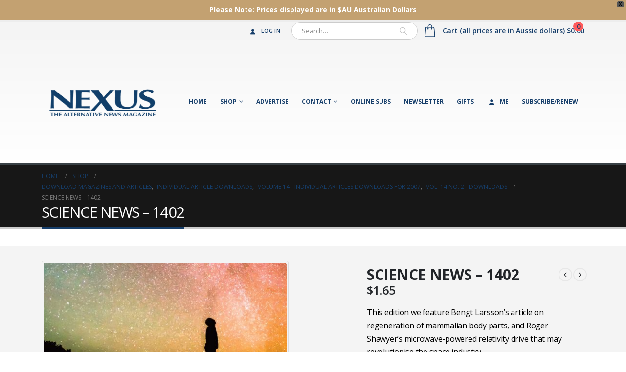

--- FILE ---
content_type: text/html; charset=UTF-8
request_url: https://nexusmagazine.com/product/science-news-1402/?v=13b249c5dfa9
body_size: 21156
content:
	<!DOCTYPE html>
	<html  lang="en-AU" prefix="og: http://ogp.me/ns# fb: http://ogp.me/ns/fb#">
	<head>
		<meta http-equiv="X-UA-Compatible" content="IE=edge" />
		<meta http-equiv="Content-Type" content="text/html; charset=UTF-8" />
		<meta name="viewport" content="width=device-width, initial-scale=1, minimum-scale=1" />

		<link rel="profile" href="https://gmpg.org/xfn/11" />
		<link rel="pingback" href="https://nexusmagazine.com/xmlrpc.php" />
		<meta name='robots' content='index, follow, max-image-preview:large, max-snippet:-1, max-video-preview:-1' />

	<!-- This site is optimized with the Yoast SEO Premium plugin v21.5 (Yoast SEO v21.5) - https://yoast.com/wordpress/plugins/seo/ -->
	<title>SCIENCE NEWS - 1402 - Nexus Magazine</title>
	<link rel="canonical" href="https://nexusmagazine.com/product/science-news-1402/" />
	<meta property="og:locale" content="en_US" />
	<meta property="og:type" content="article" />
	<meta property="og:title" content="SCIENCE NEWS - 1402" />
	<meta property="og:description" content="This edition we feature Bengt Larsson&#039;s article on regeneration of mammalian body parts, and Roger Shawyer&#039;s microwave-powered relativity drive that may revolutionise the space industry." />
	<meta property="og:url" content="https://nexusmagazine.com/product/science-news-1402/" />
	<meta property="og:site_name" content="Nexus Magazine" />
	<meta property="article:modified_time" content="2018-11-01T02:37:26+00:00" />
	<meta property="og:image" content="https://nexusmagazine.com/wp-content/uploads/2017/12/sciencenews.jpg" />
	<meta property="og:image:width" content="1116" />
	<meta property="og:image:height" content="687" />
	<meta property="og:image:type" content="image/jpeg" />
	<meta name="twitter:card" content="summary_large_image" />
	<script type="application/ld+json" class="yoast-schema-graph">{"@context":"https://schema.org","@graph":[{"@type":"WebPage","@id":"https://nexusmagazine.com/product/science-news-1402/","url":"https://nexusmagazine.com/product/science-news-1402/","name":"SCIENCE NEWS - 1402 - Nexus Magazine","isPartOf":{"@id":"https://nexusmagazine.com/#website"},"primaryImageOfPage":{"@id":"https://nexusmagazine.com/product/science-news-1402/#primaryimage"},"image":{"@id":"https://nexusmagazine.com/product/science-news-1402/#primaryimage"},"thumbnailUrl":"https://nexusmagazine.com/wp-content/uploads/2017/12/sciencenews.jpg","datePublished":"2018-09-29T01:54:29+00:00","dateModified":"2018-11-01T02:37:26+00:00","breadcrumb":{"@id":"https://nexusmagazine.com/product/science-news-1402/#breadcrumb"},"inLanguage":"en-AU","potentialAction":[{"@type":"ReadAction","target":["https://nexusmagazine.com/product/science-news-1402/"]}]},{"@type":"ImageObject","inLanguage":"en-AU","@id":"https://nexusmagazine.com/product/science-news-1402/#primaryimage","url":"https://nexusmagazine.com/wp-content/uploads/2017/12/sciencenews.jpg","contentUrl":"https://nexusmagazine.com/wp-content/uploads/2017/12/sciencenews.jpg","width":1116,"height":687},{"@type":"BreadcrumbList","@id":"https://nexusmagazine.com/product/science-news-1402/#breadcrumb","itemListElement":[{"@type":"ListItem","position":1,"name":"Home","item":"https://nexusmagazine.com/"},{"@type":"ListItem","position":2,"name":"Shop","item":"https://nexusmagazine.com/shop/"},{"@type":"ListItem","position":3,"name":"SCIENCE NEWS &#8211; 1402"}]},{"@type":"WebSite","@id":"https://nexusmagazine.com/#website","url":"https://nexusmagazine.com/","name":"Nexus Magazine","description":"The Alternative News Magazine","potentialAction":[{"@type":"SearchAction","target":{"@type":"EntryPoint","urlTemplate":"https://nexusmagazine.com/?s={search_term_string}"},"query-input":"required name=search_term_string"}],"inLanguage":"en-AU"}]}</script>
	<!-- / Yoast SEO Premium plugin. -->


<link rel='dns-prefetch' href='//stats.wp.com' />
<link rel='dns-prefetch' href='//www.google.com' />
<link rel="alternate" type="application/rss+xml" title="Nexus Magazine &raquo; Feed" href="https://nexusmagazine.com/feed/" />
<link rel="alternate" type="application/rss+xml" title="Nexus Magazine &raquo; Comments Feed" href="https://nexusmagazine.com/comments/feed/" />
<link rel="alternate" title="oEmbed (JSON)" type="application/json+oembed" href="https://nexusmagazine.com/wp-json/oembed/1.0/embed?url=https%3A%2F%2Fnexusmagazine.com%2Fproduct%2Fscience-news-1402%2F" />
<link rel="alternate" title="oEmbed (XML)" type="text/xml+oembed" href="https://nexusmagazine.com/wp-json/oembed/1.0/embed?url=https%3A%2F%2Fnexusmagazine.com%2Fproduct%2Fscience-news-1402%2F&#038;format=xml" />
		<link rel="shortcut icon" href="//nexusmagazine.com/wp-content/uploads/2017/10/cropped-Nexusfavicon.png" type="image/x-icon" />
				<link rel="apple-touch-icon" href="//nexusmagazine.com/wp-content/themes/porto/images/logo/apple-touch-icon.png" />
				<link rel="apple-touch-icon" sizes="120x120" href="//nexusmagazine.com/wp-content/themes/porto/images/logo/apple-touch-icon_120x120.png" />
				<link rel="apple-touch-icon" sizes="76x76" href="//nexusmagazine.com/wp-content/themes/porto/images/logo/apple-touch-icon_76x76.png" />
				<link rel="apple-touch-icon" sizes="152x152" href="//nexusmagazine.com/wp-content/themes/porto/images/logo/apple-touch-icon_152x152.png" />
		<style id='wp-img-auto-sizes-contain-inline-css'>
img:is([sizes=auto i],[sizes^="auto," i]){contain-intrinsic-size:3000px 1500px}
/*# sourceURL=wp-img-auto-sizes-contain-inline-css */
</style>
<style id='wp-emoji-styles-inline-css'>

	img.wp-smiley, img.emoji {
		display: inline !important;
		border: none !important;
		box-shadow: none !important;
		height: 1em !important;
		width: 1em !important;
		margin: 0 0.07em !important;
		vertical-align: -0.1em !important;
		background: none !important;
		padding: 0 !important;
	}
/*# sourceURL=wp-emoji-styles-inline-css */
</style>
<style id='wp-block-library-inline-css'>
:root{--wp-block-synced-color:#7a00df;--wp-block-synced-color--rgb:122,0,223;--wp-bound-block-color:var(--wp-block-synced-color);--wp-editor-canvas-background:#ddd;--wp-admin-theme-color:#007cba;--wp-admin-theme-color--rgb:0,124,186;--wp-admin-theme-color-darker-10:#006ba1;--wp-admin-theme-color-darker-10--rgb:0,107,160.5;--wp-admin-theme-color-darker-20:#005a87;--wp-admin-theme-color-darker-20--rgb:0,90,135;--wp-admin-border-width-focus:2px}@media (min-resolution:192dpi){:root{--wp-admin-border-width-focus:1.5px}}.wp-element-button{cursor:pointer}:root .has-very-light-gray-background-color{background-color:#eee}:root .has-very-dark-gray-background-color{background-color:#313131}:root .has-very-light-gray-color{color:#eee}:root .has-very-dark-gray-color{color:#313131}:root .has-vivid-green-cyan-to-vivid-cyan-blue-gradient-background{background:linear-gradient(135deg,#00d084,#0693e3)}:root .has-purple-crush-gradient-background{background:linear-gradient(135deg,#34e2e4,#4721fb 50%,#ab1dfe)}:root .has-hazy-dawn-gradient-background{background:linear-gradient(135deg,#faaca8,#dad0ec)}:root .has-subdued-olive-gradient-background{background:linear-gradient(135deg,#fafae1,#67a671)}:root .has-atomic-cream-gradient-background{background:linear-gradient(135deg,#fdd79a,#004a59)}:root .has-nightshade-gradient-background{background:linear-gradient(135deg,#330968,#31cdcf)}:root .has-midnight-gradient-background{background:linear-gradient(135deg,#020381,#2874fc)}:root{--wp--preset--font-size--normal:16px;--wp--preset--font-size--huge:42px}.has-regular-font-size{font-size:1em}.has-larger-font-size{font-size:2.625em}.has-normal-font-size{font-size:var(--wp--preset--font-size--normal)}.has-huge-font-size{font-size:var(--wp--preset--font-size--huge)}.has-text-align-center{text-align:center}.has-text-align-left{text-align:left}.has-text-align-right{text-align:right}.has-fit-text{white-space:nowrap!important}#end-resizable-editor-section{display:none}.aligncenter{clear:both}.items-justified-left{justify-content:flex-start}.items-justified-center{justify-content:center}.items-justified-right{justify-content:flex-end}.items-justified-space-between{justify-content:space-between}.screen-reader-text{border:0;clip-path:inset(50%);height:1px;margin:-1px;overflow:hidden;padding:0;position:absolute;width:1px;word-wrap:normal!important}.screen-reader-text:focus{background-color:#ddd;clip-path:none;color:#444;display:block;font-size:1em;height:auto;left:5px;line-height:normal;padding:15px 23px 14px;text-decoration:none;top:5px;width:auto;z-index:100000}html :where(.has-border-color){border-style:solid}html :where([style*=border-top-color]){border-top-style:solid}html :where([style*=border-right-color]){border-right-style:solid}html :where([style*=border-bottom-color]){border-bottom-style:solid}html :where([style*=border-left-color]){border-left-style:solid}html :where([style*=border-width]){border-style:solid}html :where([style*=border-top-width]){border-top-style:solid}html :where([style*=border-right-width]){border-right-style:solid}html :where([style*=border-bottom-width]){border-bottom-style:solid}html :where([style*=border-left-width]){border-left-style:solid}html :where(img[class*=wp-image-]){height:auto;max-width:100%}:where(figure){margin:0 0 1em}html :where(.is-position-sticky){--wp-admin--admin-bar--position-offset:var(--wp-admin--admin-bar--height,0px)}@media screen and (max-width:600px){html :where(.is-position-sticky){--wp-admin--admin-bar--position-offset:0px}}

/*# sourceURL=wp-block-library-inline-css */
</style><style id='global-styles-inline-css'>
:root{--wp--preset--aspect-ratio--square: 1;--wp--preset--aspect-ratio--4-3: 4/3;--wp--preset--aspect-ratio--3-4: 3/4;--wp--preset--aspect-ratio--3-2: 3/2;--wp--preset--aspect-ratio--2-3: 2/3;--wp--preset--aspect-ratio--16-9: 16/9;--wp--preset--aspect-ratio--9-16: 9/16;--wp--preset--color--black: #000000;--wp--preset--color--cyan-bluish-gray: #abb8c3;--wp--preset--color--white: #ffffff;--wp--preset--color--pale-pink: #f78da7;--wp--preset--color--vivid-red: #cf2e2e;--wp--preset--color--luminous-vivid-orange: #ff6900;--wp--preset--color--luminous-vivid-amber: #fcb900;--wp--preset--color--light-green-cyan: #7bdcb5;--wp--preset--color--vivid-green-cyan: #00d084;--wp--preset--color--pale-cyan-blue: #8ed1fc;--wp--preset--color--vivid-cyan-blue: #0693e3;--wp--preset--color--vivid-purple: #9b51e0;--wp--preset--color--primary: #163e6a;--wp--preset--color--secondary: #c3a171;--wp--preset--color--tertiary: #2baab1;--wp--preset--color--quaternary: #383f48;--wp--preset--color--dark: #2e353e;--wp--preset--color--light: #ffffff;--wp--preset--gradient--vivid-cyan-blue-to-vivid-purple: linear-gradient(135deg,rgb(6,147,227) 0%,rgb(155,81,224) 100%);--wp--preset--gradient--light-green-cyan-to-vivid-green-cyan: linear-gradient(135deg,rgb(122,220,180) 0%,rgb(0,208,130) 100%);--wp--preset--gradient--luminous-vivid-amber-to-luminous-vivid-orange: linear-gradient(135deg,rgb(252,185,0) 0%,rgb(255,105,0) 100%);--wp--preset--gradient--luminous-vivid-orange-to-vivid-red: linear-gradient(135deg,rgb(255,105,0) 0%,rgb(207,46,46) 100%);--wp--preset--gradient--very-light-gray-to-cyan-bluish-gray: linear-gradient(135deg,rgb(238,238,238) 0%,rgb(169,184,195) 100%);--wp--preset--gradient--cool-to-warm-spectrum: linear-gradient(135deg,rgb(74,234,220) 0%,rgb(151,120,209) 20%,rgb(207,42,186) 40%,rgb(238,44,130) 60%,rgb(251,105,98) 80%,rgb(254,248,76) 100%);--wp--preset--gradient--blush-light-purple: linear-gradient(135deg,rgb(255,206,236) 0%,rgb(152,150,240) 100%);--wp--preset--gradient--blush-bordeaux: linear-gradient(135deg,rgb(254,205,165) 0%,rgb(254,45,45) 50%,rgb(107,0,62) 100%);--wp--preset--gradient--luminous-dusk: linear-gradient(135deg,rgb(255,203,112) 0%,rgb(199,81,192) 50%,rgb(65,88,208) 100%);--wp--preset--gradient--pale-ocean: linear-gradient(135deg,rgb(255,245,203) 0%,rgb(182,227,212) 50%,rgb(51,167,181) 100%);--wp--preset--gradient--electric-grass: linear-gradient(135deg,rgb(202,248,128) 0%,rgb(113,206,126) 100%);--wp--preset--gradient--midnight: linear-gradient(135deg,rgb(2,3,129) 0%,rgb(40,116,252) 100%);--wp--preset--font-size--small: 13px;--wp--preset--font-size--medium: 20px;--wp--preset--font-size--large: 36px;--wp--preset--font-size--x-large: 42px;--wp--preset--spacing--20: 0.44rem;--wp--preset--spacing--30: 0.67rem;--wp--preset--spacing--40: 1rem;--wp--preset--spacing--50: 1.5rem;--wp--preset--spacing--60: 2.25rem;--wp--preset--spacing--70: 3.38rem;--wp--preset--spacing--80: 5.06rem;--wp--preset--shadow--natural: 6px 6px 9px rgba(0, 0, 0, 0.2);--wp--preset--shadow--deep: 12px 12px 50px rgba(0, 0, 0, 0.4);--wp--preset--shadow--sharp: 6px 6px 0px rgba(0, 0, 0, 0.2);--wp--preset--shadow--outlined: 6px 6px 0px -3px rgb(255, 255, 255), 6px 6px rgb(0, 0, 0);--wp--preset--shadow--crisp: 6px 6px 0px rgb(0, 0, 0);}:where(.is-layout-flex){gap: 0.5em;}:where(.is-layout-grid){gap: 0.5em;}body .is-layout-flex{display: flex;}.is-layout-flex{flex-wrap: wrap;align-items: center;}.is-layout-flex > :is(*, div){margin: 0;}body .is-layout-grid{display: grid;}.is-layout-grid > :is(*, div){margin: 0;}:where(.wp-block-columns.is-layout-flex){gap: 2em;}:where(.wp-block-columns.is-layout-grid){gap: 2em;}:where(.wp-block-post-template.is-layout-flex){gap: 1.25em;}:where(.wp-block-post-template.is-layout-grid){gap: 1.25em;}.has-black-color{color: var(--wp--preset--color--black) !important;}.has-cyan-bluish-gray-color{color: var(--wp--preset--color--cyan-bluish-gray) !important;}.has-white-color{color: var(--wp--preset--color--white) !important;}.has-pale-pink-color{color: var(--wp--preset--color--pale-pink) !important;}.has-vivid-red-color{color: var(--wp--preset--color--vivid-red) !important;}.has-luminous-vivid-orange-color{color: var(--wp--preset--color--luminous-vivid-orange) !important;}.has-luminous-vivid-amber-color{color: var(--wp--preset--color--luminous-vivid-amber) !important;}.has-light-green-cyan-color{color: var(--wp--preset--color--light-green-cyan) !important;}.has-vivid-green-cyan-color{color: var(--wp--preset--color--vivid-green-cyan) !important;}.has-pale-cyan-blue-color{color: var(--wp--preset--color--pale-cyan-blue) !important;}.has-vivid-cyan-blue-color{color: var(--wp--preset--color--vivid-cyan-blue) !important;}.has-vivid-purple-color{color: var(--wp--preset--color--vivid-purple) !important;}.has-black-background-color{background-color: var(--wp--preset--color--black) !important;}.has-cyan-bluish-gray-background-color{background-color: var(--wp--preset--color--cyan-bluish-gray) !important;}.has-white-background-color{background-color: var(--wp--preset--color--white) !important;}.has-pale-pink-background-color{background-color: var(--wp--preset--color--pale-pink) !important;}.has-vivid-red-background-color{background-color: var(--wp--preset--color--vivid-red) !important;}.has-luminous-vivid-orange-background-color{background-color: var(--wp--preset--color--luminous-vivid-orange) !important;}.has-luminous-vivid-amber-background-color{background-color: var(--wp--preset--color--luminous-vivid-amber) !important;}.has-light-green-cyan-background-color{background-color: var(--wp--preset--color--light-green-cyan) !important;}.has-vivid-green-cyan-background-color{background-color: var(--wp--preset--color--vivid-green-cyan) !important;}.has-pale-cyan-blue-background-color{background-color: var(--wp--preset--color--pale-cyan-blue) !important;}.has-vivid-cyan-blue-background-color{background-color: var(--wp--preset--color--vivid-cyan-blue) !important;}.has-vivid-purple-background-color{background-color: var(--wp--preset--color--vivid-purple) !important;}.has-black-border-color{border-color: var(--wp--preset--color--black) !important;}.has-cyan-bluish-gray-border-color{border-color: var(--wp--preset--color--cyan-bluish-gray) !important;}.has-white-border-color{border-color: var(--wp--preset--color--white) !important;}.has-pale-pink-border-color{border-color: var(--wp--preset--color--pale-pink) !important;}.has-vivid-red-border-color{border-color: var(--wp--preset--color--vivid-red) !important;}.has-luminous-vivid-orange-border-color{border-color: var(--wp--preset--color--luminous-vivid-orange) !important;}.has-luminous-vivid-amber-border-color{border-color: var(--wp--preset--color--luminous-vivid-amber) !important;}.has-light-green-cyan-border-color{border-color: var(--wp--preset--color--light-green-cyan) !important;}.has-vivid-green-cyan-border-color{border-color: var(--wp--preset--color--vivid-green-cyan) !important;}.has-pale-cyan-blue-border-color{border-color: var(--wp--preset--color--pale-cyan-blue) !important;}.has-vivid-cyan-blue-border-color{border-color: var(--wp--preset--color--vivid-cyan-blue) !important;}.has-vivid-purple-border-color{border-color: var(--wp--preset--color--vivid-purple) !important;}.has-vivid-cyan-blue-to-vivid-purple-gradient-background{background: var(--wp--preset--gradient--vivid-cyan-blue-to-vivid-purple) !important;}.has-light-green-cyan-to-vivid-green-cyan-gradient-background{background: var(--wp--preset--gradient--light-green-cyan-to-vivid-green-cyan) !important;}.has-luminous-vivid-amber-to-luminous-vivid-orange-gradient-background{background: var(--wp--preset--gradient--luminous-vivid-amber-to-luminous-vivid-orange) !important;}.has-luminous-vivid-orange-to-vivid-red-gradient-background{background: var(--wp--preset--gradient--luminous-vivid-orange-to-vivid-red) !important;}.has-very-light-gray-to-cyan-bluish-gray-gradient-background{background: var(--wp--preset--gradient--very-light-gray-to-cyan-bluish-gray) !important;}.has-cool-to-warm-spectrum-gradient-background{background: var(--wp--preset--gradient--cool-to-warm-spectrum) !important;}.has-blush-light-purple-gradient-background{background: var(--wp--preset--gradient--blush-light-purple) !important;}.has-blush-bordeaux-gradient-background{background: var(--wp--preset--gradient--blush-bordeaux) !important;}.has-luminous-dusk-gradient-background{background: var(--wp--preset--gradient--luminous-dusk) !important;}.has-pale-ocean-gradient-background{background: var(--wp--preset--gradient--pale-ocean) !important;}.has-electric-grass-gradient-background{background: var(--wp--preset--gradient--electric-grass) !important;}.has-midnight-gradient-background{background: var(--wp--preset--gradient--midnight) !important;}.has-small-font-size{font-size: var(--wp--preset--font-size--small) !important;}.has-medium-font-size{font-size: var(--wp--preset--font-size--medium) !important;}.has-large-font-size{font-size: var(--wp--preset--font-size--large) !important;}.has-x-large-font-size{font-size: var(--wp--preset--font-size--x-large) !important;}
/*# sourceURL=global-styles-inline-css */
</style>

<style id='classic-theme-styles-inline-css'>
/*! This file is auto-generated */
.wp-block-button__link{color:#fff;background-color:#32373c;border-radius:9999px;box-shadow:none;text-decoration:none;padding:calc(.667em + 2px) calc(1.333em + 2px);font-size:1.125em}.wp-block-file__button{background:#32373c;color:#fff;text-decoration:none}
/*# sourceURL=/wp-includes/css/classic-themes.min.css */
</style>
<link rel='stylesheet' id='wc-gift-cards-blocks-integration-css' href='https://nexusmagazine.com/wp-content/plugins/woocommerce-gift-cards/assets/dist/frontend/blocks.css?ver=1.16.9' media='all' />
<link rel='stylesheet' id='contact-form-7-css' href='https://nexusmagazine.com/wp-content/plugins/contact-form-7/includes/css/styles.css?ver=5.8.2' media='all' />
<style id='woocommerce-inline-inline-css'>
.woocommerce form .form-row .required { visibility: visible; }
/*# sourceURL=woocommerce-inline-inline-css */
</style>
<link rel='stylesheet' id='wc-gc-css-css' href='https://nexusmagazine.com/wp-content/plugins/woocommerce-gift-cards/assets/css/frontend/woocommerce.css?ver=1.16.9' media='all' />
<link rel='stylesheet' id='wc-gateway-ppec-frontend-css' href='https://nexusmagazine.com/wp-content/plugins/woocommerce-gateway-paypal-express-checkout/assets/css/wc-gateway-ppec-frontend.css?ver=2.1.2' media='all' />
<link rel='stylesheet' id='wpfront-notification-bar-css' href='https://nexusmagazine.com/wp-content/plugins/wpfront-notification-bar/css/wpfront-notification-bar.min.css?ver=3.5.1.05102' media='all' />
<link rel='stylesheet' id='porto-sp-attr-table-css' href='https://nexusmagazine.com/wp-content/plugins/porto-functionality/shortcodes//assets/cp-attribute-table/attribute-table.css?ver=3.4.1' media='all' />
<link rel='stylesheet' id='porto-compare-product-css' href='https://nexusmagazine.com/wp-content/plugins/porto-functionality/lib/compare-product/compare-product.css?ver=3.4.1' media='all' />
<link rel='stylesheet' id='porto-css-vars-css' href='https://nexusmagazine.com/wp-content/uploads/porto_styles/theme_css_vars.css?ver=6.11.1' media='all' />
<link rel='stylesheet' id='js_composer_front-css' href='https://nexusmagazine.com/wp-content/plugins/js_composer/assets/css/js_composer.min.css?ver=7.1' media='all' />
<link rel='stylesheet' id='bootstrap-css' href='https://nexusmagazine.com/wp-content/uploads/porto_styles/bootstrap.css?ver=6.11.1' media='all' />
<link rel='stylesheet' id='porto-plugins-css' href='https://nexusmagazine.com/wp-content/themes/porto/css/plugins.css?ver=6.11.1' media='all' />
<link rel='stylesheet' id='porto-theme-css' href='https://nexusmagazine.com/wp-content/themes/porto/css/theme.css?ver=6.11.1' media='all' />
<link rel='stylesheet' id='porto-shortcodes-css' href='https://nexusmagazine.com/wp-content/uploads/porto_styles/shortcodes.css?ver=6.11.1' media='all' />
<link rel='stylesheet' id='porto-theme-shop-css' href='https://nexusmagazine.com/wp-content/themes/porto/css/theme_shop.css?ver=6.11.1' media='all' />
<link rel='stylesheet' id='porto-theme-vc-css' href='https://nexusmagazine.com/wp-content/themes/porto/css/theme_vc.css?ver=6.11.1' media='all' />
<link rel='stylesheet' id='porto-theme-wpb-css' href='https://nexusmagazine.com/wp-content/themes/porto/css/theme_wpb.css?ver=6.11.1' media='all' />
<link rel='stylesheet' id='porto-theme-radius-css' href='https://nexusmagazine.com/wp-content/themes/porto/css/theme_radius.css?ver=6.11.1' media='all' />
<link rel='stylesheet' id='porto-dynamic-style-css' href='https://nexusmagazine.com/wp-content/uploads/porto_styles/dynamic_style.css?ver=6.11.1' media='all' />
<link rel='stylesheet' id='porto-type-builder-css' href='https://nexusmagazine.com/wp-content/plugins/porto-functionality/builders/assets/type-builder.css?ver=3.4.1' media='all' />
<link rel='stylesheet' id='porto-account-login-style-css' href='https://nexusmagazine.com/wp-content/themes/porto/css/theme/shop/login-style/account-login.css?ver=6.11.1' media='all' />
<link rel='stylesheet' id='porto-sp-layout-css' href='https://nexusmagazine.com/wp-content/themes/porto/css/theme/shop/single-product/transparent.css?ver=6.11.1' media='all' />
<link rel='stylesheet' id='porto-style-css' href='https://nexusmagazine.com/wp-content/themes/porto/style.css?ver=6.11.1' media='all' />
<style id='porto-style-inline-css'>
.side-header-narrow-bar-logo{max-width:170px}#header,.sticky-header .header-main.sticky{border-top:5px solid #ededed}@media (min-width:992px){}.page-top .page-title-wrap{line-height:0}.page-top .page-title:not(.b-none):after{content:'';position:absolute;width:100%;left:0;border-bottom:5px solid var(--porto-primary-color);bottom:-17px}body.single-product .page-top .breadcrumbs-wrap{padding-right:55px}.product-images .img-thumbnail .inner,.product-images .img-thumbnail .inner img{-webkit-transform:none;transform:none}.sticky-product{position:fixed;top:0;left:0;width:100%;z-index:100;background-color:#fff;box-shadow:0 3px 5px rgba(0,0,0,0.08);padding:15px 0}.sticky-product.pos-bottom{top:auto;bottom:0;box-shadow:0 -3px 5px rgba(0,0,0,0.08)}.sticky-product .container{display:-ms-flexbox;display:flex;-ms-flex-align:center;align-items:center;-ms-flex-wrap:wrap;flex-wrap:wrap}.sticky-product .sticky-image{max-width:60px;margin-right:15px}.sticky-product .add-to-cart{-ms-flex:1;flex:1;text-align:right;margin-top:5px}.sticky-product .product-name{font-size:16px;font-weight:600;line-height:inherit;margin-bottom:0}.sticky-product .sticky-detail{line-height:1.5;display:-ms-flexbox;display:flex}.sticky-product .star-rating{margin:5px 15px;font-size:1em}.sticky-product .availability{padding-top:2px}.sticky-product .sticky-detail .price{font-family:Open Sans,Open Sans,sans-serif;font-weight:400;margin-bottom:0;font-size:1.3em;line-height:1.5}@media (max-width:992px){.sticky-product .container{padding-left:var(--porto-grid-gutter-width);padding-right:var(--porto-grid-gutter-width)}}@media (max-width:767px){.sticky-product{display:none}}#footer .footer-bottom{padding-top:0}#footer .footer-main > .container{padding-bottom:0}@media (min-width:992px){#mini-cart .minicart-icon,#mini-cart .cart-items{display:inline-block !important;margin-right:10px !important}}.m-xs{margin:5px !important}.m-sm{margin:10px !important}.m{margin:15px !important}.m-md{margin:20px !important}.m-lg{margin:30px !important}.m-xl{margin:40px !important}.m-xlg{margin:50px !important}.m-xxl{margin:60px !important}.m-n{margin:0 !important}.m-l-none{margin-left:0 !important}.m-l-xs{margin-left:5px !important}.m-l-sm{margin-left:10px !important}.m-l{margin-left:15px !important}.m-l-md{margin-left:20px !important}.m-l-lg{margin-left:30px !important}.m-l-xl{margin-left:40px !important}.m-l-xlg{margin-left:50px !important}.m-l-xxl{margin-left:60px !important}.m-l-n-xxs{margin-left:-1px !important}.m-l-n-xs{margin-left:-5px !important}.m-l-n-sm{margin-left:-10px !important}.m-l-n{margin-left:-15px !important}.m-l-n-md{margin-left:-20px !important}.m-l-n-lg{margin-left:-30px !important}.m-l-n-xl{margin-left:-40px !important}.m-l-n-xlg{margin-left:-50px !important}.m-l-n-xxl{margin-left:-60px !important}.m-t-none{margin-top:0 !important}.m-t-xxs{margin-top:1px !important}.m-t-xs{margin-top:5px !important}.m-t-sm{margin-top:10px !important}.m-t{margin-top:15px !important}.m-t-md{margin-top:20px !important}.m-t-lg{margin-top:30px !important}.m-t-xl{margin-top:40px !important}.m-t-xlg{margin-top:50px !important}.m-t-xxl{margin-top:60px !important}.m-t-n-xxs{margin-top:-1px !important}.m-t-n-xs{margin-top:-5px !important}.m-t-n-sm{margin-top:-10px !important}.m-t-n{margin-top:-15px !important}.m-t-n-md{margin-top:-20px !important}.m-t-n-lg{margin-top:-30px !important}.m-t-n-xl{margin-top:-40px !important}.m-t-n-xlg{margin-top:-50px !important}.m-t-n-xxl{margin-top:-60px !important}.m-r-none{margin-right:0 !important}.m-r-xs{margin-right:5px !important}.m-r-sm{margin-right:10px !important}.m-r{margin-right:15px !important}.m-r-md{margin-right:20px !important}.m-r-lg{margin-right:30px !important}.m-r-xl{margin-right:40px !important}.m-r-xlg{margin-right:50px !important}.m-r-xxl{margin-right:60px !important}.m-r-n-xxs{margin-right:-1px !important}.m-r-n-xs{margin-right:-5px !important}.m-r-n-sm{margin-right:-10px !important}.m-r-n{margin-right:-15px !important}.m-r-n-md{margin-right:-20px !important}.m-r-n-lg{margin-right:-30px !important}.m-r-n-xl{margin-right:-40px !important}.m-r-n-xlg{margin-right:-50px !important}.m-r-n-xxl{margin-right:-60px !important}.m-b-none{margin-bottom:0 !important}.m-b-xs{margin-bottom:5px !important}.m-b-sm{margin-bottom:10px !important}.m-b{margin-bottom:15px !important}.m-b-md{margin-bottom:20px !important}.m-b-lg{margin-bottom:30px !important}.m-b-xl{margin-bottom:40px !important}.m-b-xlg{margin-bottom:50px !important}.m-b-xxl{margin-bottom:60px !important}.m-b-n-xxs{margin-bottom:-1px !important}.m-b-n-xs{margin-bottom:-5px !important}.m-b-n-sm{margin-bottom:-10px !important}.m-b-n{margin-bottom:-15px !important}.m-b-n-md{margin-bottom:-20px !important}.m-b-n-lg{margin-bottom:-30px !important}.m-b-n-xl{margin-bottom:-40px !important}.m-b-n-xlg{margin-bottom:-50px !important}.m-b-n-xxl{margin-bottom:-60px !important}#thwepo-extra-options{clear:both !important}#thwepo-extra-options{display:block !important;float:left;!important}
/*# sourceURL=porto-style-inline-css */
</style>
<link rel='stylesheet' id='styles-child-css' href='https://nexusmagazine.com/wp-content/themes/porto-child/style.css?ver=6.9' media='all' />
<script src="https://nexusmagazine.com/wp-includes/js/dist/hooks.min.js?ver=dd5603f07f9220ed27f1" id="wp-hooks-js"></script>
<script src="https://stats.wp.com/w.js?ver=202550" id="woo-tracks-js"></script>
<script src="https://nexusmagazine.com/wp-includes/js/jquery/jquery.min.js?ver=3.7.1" id="jquery-core-js"></script>
<script src="https://nexusmagazine.com/wp-includes/js/jquery/jquery-migrate.min.js?ver=3.4.1" id="jquery-migrate-js"></script>
<script src="https://nexusmagazine.com/wp-content/plugins/woocommerce/assets/js/jquery-blockui/jquery.blockUI.min.js?ver=2.7.0-wc.8.2.1" id="jquery-blockui-js"></script>
<script id="wc-add-to-cart-js-extra">
var wc_add_to_cart_params = {"ajax_url":"/wp-admin/admin-ajax.php","wc_ajax_url":"/?wc-ajax=%%endpoint%%","i18n_view_cart":"View cart","cart_url":"https://nexusmagazine.com/cart-2/","is_cart":"","cart_redirect_after_add":"no"};
//# sourceURL=wc-add-to-cart-js-extra
</script>
<script src="https://nexusmagazine.com/wp-content/plugins/woocommerce/assets/js/frontend/add-to-cart.min.js?ver=8.2.1" id="wc-add-to-cart-js"></script>
<script src="https://nexusmagazine.com/wp-content/plugins/js_composer/assets/js/vendors/woocommerce-add-to-cart.js?ver=7.1" id="vc_woocommerce-add-to-cart-js-js"></script>
<script src="https://nexusmagazine.com/wp-content/plugins/woocommerce-min-max-quantities/assets/js/frontend/validate.min.js?ver=5.0.3" id="wc-mmq-frontend-js" defer data-wp-strategy="defer"></script>
<script src="https://nexusmagazine.com/wp-content/plugins/wpfront-notification-bar/js/wpfront-notification-bar.min.js?ver=3.5.1.05102" id="wpfront-notification-bar-js"></script>
<script></script><link rel="https://api.w.org/" href="https://nexusmagazine.com/wp-json/" /><link rel="alternate" title="JSON" type="application/json" href="https://nexusmagazine.com/wp-json/wp/v2/product/7837" /><link rel="EditURI" type="application/rsd+xml" title="RSD" href="https://nexusmagazine.com/xmlrpc.php?rsd" />
<meta name="generator" content="WordPress 6.9" />
<meta name="generator" content="WooCommerce 8.2.1" />
<link rel='shortlink' href='https://nexusmagazine.com/?p=7837' />
<meta name="generator" content="Powered by Visual Composer Website Builder - fast and easy-to-use drag and drop visual editor for WordPress."/><noscript><style>.vce-row-container .vcv-lozad {display: none}</style></noscript>		<script type="text/javascript">
		WebFontConfig = {
			google: { families: [ 'Open+Sans:300,400,500,600,700,800','Shadows+Into+Light:400,700','Playfair+Display:400,700' ] }
		};
		(function(d) {
			var wf = d.createElement('script'), s = d.scripts[d.scripts.length - 1];
			wf.src = 'https://nexusmagazine.com/wp-content/themes/porto/js/libs/webfont.js';
			wf.async = true;
			s.parentNode.insertBefore(wf, s);
		})(document);</script>
			<noscript><style>.woocommerce-product-gallery{ opacity: 1 !important; }</style></noscript>
	<meta name="generator" content="Powered by WPBakery Page Builder - drag and drop page builder for WordPress."/>
<meta name="generator" content="Powered by Slider Revolution 6.6.18 - responsive, Mobile-Friendly Slider Plugin for WordPress with comfortable drag and drop interface." />
<link rel="icon" href="https://nexusmagazine.com/wp-content/uploads/2017/10/cropped-Nexusfavicon-32x32.png" sizes="32x32" />
<link rel="icon" href="https://nexusmagazine.com/wp-content/uploads/2017/10/cropped-Nexusfavicon-192x192.png" sizes="192x192" />
<link rel="apple-touch-icon" href="https://nexusmagazine.com/wp-content/uploads/2017/10/cropped-Nexusfavicon-180x180.png" />
<meta name="msapplication-TileImage" content="https://nexusmagazine.com/wp-content/uploads/2017/10/cropped-Nexusfavicon-270x270.png" />
<script>function setREVStartSize(e){
			//window.requestAnimationFrame(function() {
				window.RSIW = window.RSIW===undefined ? window.innerWidth : window.RSIW;
				window.RSIH = window.RSIH===undefined ? window.innerHeight : window.RSIH;
				try {
					var pw = document.getElementById(e.c).parentNode.offsetWidth,
						newh;
					pw = pw===0 || isNaN(pw) || (e.l=="fullwidth" || e.layout=="fullwidth") ? window.RSIW : pw;
					e.tabw = e.tabw===undefined ? 0 : parseInt(e.tabw);
					e.thumbw = e.thumbw===undefined ? 0 : parseInt(e.thumbw);
					e.tabh = e.tabh===undefined ? 0 : parseInt(e.tabh);
					e.thumbh = e.thumbh===undefined ? 0 : parseInt(e.thumbh);
					e.tabhide = e.tabhide===undefined ? 0 : parseInt(e.tabhide);
					e.thumbhide = e.thumbhide===undefined ? 0 : parseInt(e.thumbhide);
					e.mh = e.mh===undefined || e.mh=="" || e.mh==="auto" ? 0 : parseInt(e.mh,0);
					if(e.layout==="fullscreen" || e.l==="fullscreen")
						newh = Math.max(e.mh,window.RSIH);
					else{
						e.gw = Array.isArray(e.gw) ? e.gw : [e.gw];
						for (var i in e.rl) if (e.gw[i]===undefined || e.gw[i]===0) e.gw[i] = e.gw[i-1];
						e.gh = e.el===undefined || e.el==="" || (Array.isArray(e.el) && e.el.length==0)? e.gh : e.el;
						e.gh = Array.isArray(e.gh) ? e.gh : [e.gh];
						for (var i in e.rl) if (e.gh[i]===undefined || e.gh[i]===0) e.gh[i] = e.gh[i-1];
											
						var nl = new Array(e.rl.length),
							ix = 0,
							sl;
						e.tabw = e.tabhide>=pw ? 0 : e.tabw;
						e.thumbw = e.thumbhide>=pw ? 0 : e.thumbw;
						e.tabh = e.tabhide>=pw ? 0 : e.tabh;
						e.thumbh = e.thumbhide>=pw ? 0 : e.thumbh;
						for (var i in e.rl) nl[i] = e.rl[i]<window.RSIW ? 0 : e.rl[i];
						sl = nl[0];
						for (var i in nl) if (sl>nl[i] && nl[i]>0) { sl = nl[i]; ix=i;}
						var m = pw>(e.gw[ix]+e.tabw+e.thumbw) ? 1 : (pw-(e.tabw+e.thumbw)) / (e.gw[ix]);
						newh =  (e.gh[ix] * m) + (e.tabh + e.thumbh);
					}
					var el = document.getElementById(e.c);
					if (el!==null && el) el.style.height = newh+"px";
					el = document.getElementById(e.c+"_wrapper");
					if (el!==null && el) {
						el.style.height = newh+"px";
						el.style.display = "block";
					}
				} catch(e){
					console.log("Failure at Presize of Slider:" + e)
				}
			//});
		  };</script>
		<style id="wp-custom-css">
			#header .header-main .header-left, #header .header-main .header-
center, #header .header-main .header-right {

    padding-top: 0px;
    padding-bottom: 0px;
}		</style>
		<noscript><style> .wpb_animate_when_almost_visible { opacity: 1; }</style></noscript>	<link rel='stylesheet' id='WCDisableCategories-style-css' href='https://nexusmagazine.com/wp-content/plugins/product-category-tree/assets/css/style.css?ver=6.9' media='all' />
<link rel='stylesheet' id='wcff-jquery-ui-style-css' href='https://nexusmagazine.com/wp-content/plugins/wc-fields-factory/assets/css/jquery-ui.css?ver=6.9' media='all' />
<link rel='stylesheet' id='wcff-timepicker-style-css' href='https://nexusmagazine.com/wp-content/plugins/wc-fields-factory/assets/css/jquery-ui-timepicker-addon.css?ver=6.9' media='all' />
<link rel='stylesheet' id='wcff-colorpicker-style-css' href='https://nexusmagazine.com/wp-content/plugins/wc-fields-factory/assets/css/spectrum.css?v=4.1.8&#038;ver=6.9' media='all' />
<link rel='stylesheet' id='wcff-client-style-css' href='https://nexusmagazine.com/wp-content/plugins/wc-fields-factory/assets/css/wcff-client.css?v=4.1.8&#038;ver=6.9' media='all' />
<link rel='stylesheet' id='rs-plugin-settings-css' href='https://nexusmagazine.com/wp-content/plugins/revslider/public/assets/css/rs6.css?ver=6.6.18' media='all' />
<style id='rs-plugin-settings-inline-css'>
#rs-demo-id {}
/*# sourceURL=rs-plugin-settings-inline-css */
</style>
</head>
	<body class="wp-singular product-template-default single single-product postid-7837 wp-embed-responsive wp-theme-porto wp-child-theme-porto-child theme-porto vcwb woocommerce woocommerce-page woocommerce-no-js porto-rounded porto-breadcrumbs-bb login-popup full blog-1 wpb-js-composer js-comp-ver-7.1 vc_responsive">
	                <style type="text/css">
                #wpfront-notification-bar, #wpfront-notification-bar-editor            {
            background: #c3a171;
            background: -moz-linear-gradient(top, #c3a171 0%, #c3a171 100%);
            background: -webkit-gradient(linear, left top, left bottom, color-stop(0%,#c3a171), color-stop(100%,#c3a171));
            background: -webkit-linear-gradient(top, #c3a171 0%,#c3a171 100%);
            background: -o-linear-gradient(top, #c3a171 0%,#c3a171 100%);
            background: -ms-linear-gradient(top, #c3a171 0%,#c3a171 100%);
            background: linear-gradient(to bottom, #c3a171 0%, #c3a171 100%);
            filter: progid:DXImageTransform.Microsoft.gradient( startColorstr='#c3a171', endColorstr='#c3a171',GradientType=0 );
            background-repeat: no-repeat;
                        }
            #wpfront-notification-bar div.wpfront-message, #wpfront-notification-bar-editor.wpfront-message            {
            color: #ffffff;
                        }
            #wpfront-notification-bar a.wpfront-button, #wpfront-notification-bar-editor a.wpfront-button            {
            background: #00b7ea;
            background: -moz-linear-gradient(top, #00b7ea 0%, #009ec3 100%);
            background: -webkit-gradient(linear, left top, left bottom, color-stop(0%,#00b7ea), color-stop(100%,#009ec3));
            background: -webkit-linear-gradient(top, #00b7ea 0%,#009ec3 100%);
            background: -o-linear-gradient(top, #00b7ea 0%,#009ec3 100%);
            background: -ms-linear-gradient(top, #00b7ea 0%,#009ec3 100%);
            background: linear-gradient(to bottom, #00b7ea 0%, #009ec3 100%);
            filter: progid:DXImageTransform.Microsoft.gradient( startColorstr='#00b7ea', endColorstr='#009ec3',GradientType=0 );

            background-repeat: no-repeat;
            color: #ffffff;
            }
            #wpfront-notification-bar-open-button            {
            background-color: #00b7ea;
            right: 10px;
                        }
            #wpfront-notification-bar-open-button.top                {
                background-image: url(https://nexusmagazine.com/wp-content/plugins/wpfront-notification-bar/images/arrow_down.png);
                }

                #wpfront-notification-bar-open-button.bottom                {
                background-image: url(https://nexusmagazine.com/wp-content/plugins/wpfront-notification-bar/images/arrow_up.png);
                }
                #wpfront-notification-bar-table, .wpfront-notification-bar tbody, .wpfront-notification-bar tr            {
                        }
            #wpfront-notification-bar div.wpfront-close            {
            border: 1px solid #555555;
            background-color: #555555;
            color: #000000;
            }
            #wpfront-notification-bar div.wpfront-close:hover            {
            border: 1px solid #aaaaaa;
            background-color: #aaaaaa;
            }
             #wpfront-notification-bar-spacer { display:block; }                </style>
                            <div id="wpfront-notification-bar-spacer" class="wpfront-notification-bar-spacer  hidden">
                <div id="wpfront-notification-bar-open-button" aria-label="reopen" role="button" class="wpfront-notification-bar-open-button hidden top wpfront-bottom-shadow"></div>
                <div id="wpfront-notification-bar" class="wpfront-notification-bar wpfront-fixed top ">
                                            <div aria-label="close" class="wpfront-close">X</div>
                                         
                            <table id="wpfront-notification-bar-table" border="0" cellspacing="0" cellpadding="0" role="presentation">                        
                                <tr>
                                    <td>
                                     
                                    <div class="wpfront-message wpfront-div">
                                        <strong>Please Note:<strong> Prices displayed are in $AU <strong>Australian Dollars</strong>                                    </div>
                                                                                                       
                                    </td>
                                </tr>              
                            </table>
                            
                                    </div>
            </div>
            
            <script type="text/javascript">
                function __load_wpfront_notification_bar() {
                    if (typeof wpfront_notification_bar === "function") {
                        wpfront_notification_bar({"position":1,"height":40,"fixed_position":false,"animate_delay":0.5,"close_button":true,"button_action_close_bar":false,"auto_close_after":0,"display_after":0,"is_admin_bar_showing":false,"display_open_button":false,"keep_closed":false,"keep_closed_for":0,"position_offset":0,"display_scroll":false,"display_scroll_offset":0,"keep_closed_cookie":"wpfront-notification-bar-keep-closed","log":false,"id_suffix":"","log_prefix":"[WPFront Notification Bar]","theme_sticky_selector":"","set_max_views":false,"max_views":0,"max_views_for":0,"max_views_cookie":"wpfront-notification-bar-max-views"});
                    } else {
                                    setTimeout(__load_wpfront_notification_bar, 100);
                    }
                }
                __load_wpfront_notification_bar();
            </script>
            
	<div class="page-wrapper"><!-- page wrapper -->
		
											<!-- header wrapper -->
				<div class="header-wrapper">
										<header id="header" class="header-corporate header-12">
			<div class="header-top">
			<div class="container">
				<div class="header-left">
														</div>
				<div class="header-right">
					<ul class="top-links mega-menu show-arrow" id="menu-top-navigation"><li class="menu-item"><a class="porto-link-login" href="https://nexusmagazine.com/my-account/"><i class="fas fa-user"></i>Log In</a></li></ul>					<div class="block-inline"><div class="searchform-popup"><a  class="search-toggle" aria-label="Search Toggle" href="#"><i class="porto-icon-magnifier"></i><span class="search-text">Search</span></a>	<form action="https://nexusmagazine.com/" method="get"
		class="searchform search-layout-advanced">
		<div class="searchform-fields">
			<span class="text"><input name="s" type="text" value="" placeholder="Search&hellip;" autocomplete="off" /></span>
						<span class="button-wrap">
				<button class="btn btn-special" title="Search" type="submit">
					<i class="porto-icon-magnifier"></i>
				</button>
									
			</span>
		</div>
				<div class="live-search-list"></div>
			</form>
	</div>		<div id="mini-cart" class="mini-cart minicart-inline">
			<div class="cart-head">
			<span class="cart-icon"><i class="minicart-icon porto-icon-bag-2"></i><span class="cart-items">0</span></span><span class="cart-subtotal">Cart (all prices are in Aussie dollars) <span class="cart-price"><span class="woocommerce-Price-amount amount"><bdi><span class="woocommerce-Price-currencySymbol">&#36;</span>0.00</bdi></span></span></span>			</div>
			<div class="cart-popup widget_shopping_cart">
				<div class="widget_shopping_cart_content">
									<div class="cart-loading"></div>
								</div>
			</div>
				</div>
		</div>				</div>
			</div>
		</div>
	
	<div class="header-main">
		<div class="container">
			<div class="header-left">
			
	<div class="logo">
	<a href="https://nexusmagazine.com/" title="Nexus Magazine - The Alternative News Magazine"  rel="home">
		<img class="img-responsive standard-logo retina-logo" width="512" height="513" src="//nexusmagazine.com/wp-content/uploads/2017/10/NexusLogoblueWP.png" alt="Nexus Magazine" />	</a>
	</div>
				</div>

			<div class="header-right">
				<div class="searchform-popup"><a  class="search-toggle" aria-label="Search Toggle" href="#"><i class="porto-icon-magnifier"></i><span class="search-text">Search</span></a>	<form action="https://nexusmagazine.com/" method="get"
		class="searchform search-layout-advanced">
		<div class="searchform-fields">
			<span class="text"><input name="s" type="text" value="" placeholder="Search&hellip;" autocomplete="off" /></span>
						<span class="button-wrap">
				<button class="btn btn-special" title="Search" type="submit">
					<i class="porto-icon-magnifier"></i>
				</button>
									
			</span>
		</div>
				<div class="live-search-list"></div>
			</form>
	</div>				<div id="main-menu">
				<ul id="menu-home-one-page" class="main-menu mega-menu menu-flat show-arrow"><li id="nav-menu-item-474" class="menu-item menu-item-type-custom menu-item-object-custom menu-item-home narrow"><a href="https://nexusmagazine.com">Home</a></li>
<li id="nav-menu-item-4377" class="menu-item menu-item-type-post_type menu-item-object-page menu-item-has-children current_page_parent has-sub narrow"><a href="https://nexusmagazine.com/shop/">Shop</a>
<div class="popup"><div class="inner" style=""><ul class="sub-menu porto-narrow-sub-menu">
	<li id="nav-menu-item-12063" class="menu-item menu-item-type-post_type menu-item-object-page current_page_parent" data-cols="1"><a href="https://nexusmagazine.com/shop/">Shop all categories</a></li>
	<li id="nav-menu-item-77011" class="menu-item menu-item-type-taxonomy menu-item-object-product_cat" data-cols="1"><a href="https://nexusmagazine.com/product-category/gift-cards/">Gift Cards</a></li>
	<li id="nav-menu-item-4898" class="menu-item menu-item-type-custom menu-item-object-custom" data-cols="1"><a href="https://nexusmagazine.com/free-downloads/">Free Downloads</a></li>
	<li id="nav-menu-item-8225" class="menu-item menu-item-type-taxonomy menu-item-object-product_cat current-product-ancestor current-menu-parent current-product-parent active" data-cols="1"><a href="https://nexusmagazine.com/product-category/downloadable-magazines-articles/">Download Magazines and Articles</a></li>
	<li id="nav-menu-item-8505" class="menu-item menu-item-type-taxonomy menu-item-object-product_cat" data-cols="1"><a href="https://nexusmagazine.com/product-category/nexus-back-copies/">NEXUS hard copy and back issues</a></li>
	<li id="nav-menu-item-5303" class="menu-item menu-item-type-taxonomy menu-item-object-product_cat" data-cols="1"><a href="https://nexusmagazine.com/product-category/books/">Books and Ebooks</a></li>
	<li id="nav-menu-item-5829" class="menu-item menu-item-type-taxonomy menu-item-object-product_cat" data-cols="1"><a href="https://nexusmagazine.com/product-category/dvds/">Streaming Options and DVDs</a></li>
	<li id="nav-menu-item-15511" class="menu-item menu-item-type-taxonomy menu-item-object-product_cat" data-cols="1"><a href="https://nexusmagazine.com/product-category/eco-lifestyle/">Eco Lifestyle</a></li>
	<li id="nav-menu-item-15510" class="menu-item menu-item-type-taxonomy menu-item-object-product_cat" data-cols="1"><a href="https://nexusmagazine.com/product-category/emf-protection/">EMF Protection</a></li>
	<li id="nav-menu-item-8650" class="menu-item menu-item-type-post_type menu-item-object-page" data-cols="1"><a href="https://nexusmagazine.com/products-3-2/">Body, Health and Wellness</a></li>
	<li id="nav-menu-item-17507" class="menu-item menu-item-type-taxonomy menu-item-object-product_cat" data-cols="1"><a href="https://nexusmagazine.com/product-category/shungite-for-emf-protection-water-purification-more/">Shungite</a></li>
	<li id="nav-menu-item-8591" class="menu-item menu-item-type-taxonomy menu-item-object-product_cat" data-cols="1"><a href="https://nexusmagazine.com/product-category/subscribe/">Subscribe</a></li>
	<li id="nav-menu-item-11577" class="menu-item menu-item-type-post_type menu-item-object-page" data-cols="1"><a href="https://nexusmagazine.com/giftsandtreats/">Shop Gifts and Featured Artisans</a></li>
</ul></div></div>
</li>
<li id="nav-menu-item-4553" class="menu-item menu-item-type-post_type menu-item-object-page narrow"><a href="https://nexusmagazine.com/advertise-in-nexus-magazine/">Advertise</a></li>
<li id="nav-menu-item-4561" class="menu-item menu-item-type-custom menu-item-object-custom menu-item-has-children has-sub narrow"><a>Contact</a>
<div class="popup"><div class="inner" style=""><ul class="sub-menu porto-narrow-sub-menu">
	<li id="nav-menu-item-478" class="menu-item menu-item-type-custom menu-item-object-custom" data-cols="1"><a href="http://nexusmagazine.com/contact-us/">Contact Us</a></li>
	<li id="nav-menu-item-17328" class="menu-item menu-item-type-custom menu-item-object-custom" data-cols="1"><a href="https://nexusmagazine.com/change-of-address-hard-copy-subscriptions-only/?v=6cc98ba2045f">Subscription address change</a></li>
	<li id="nav-menu-item-8862" class="menu-item menu-item-type-post_type menu-item-object-page" data-cols="1"><a href="https://nexusmagazine.com/faqs-troubleshooting/">FAQs/Troubleshooting</a></li>
	<li id="nav-menu-item-4563" class="menu-item menu-item-type-post_type menu-item-object-page" data-cols="1"><a href="https://nexusmagazine.com/nexus-locations/">NEXUS Locations</a></li>
	<li id="nav-menu-item-4566" class="menu-item menu-item-type-post_type menu-item-object-page" data-cols="1"><a href="https://nexusmagazine.com/submissions-reviews/">Submissions/Reviews</a></li>
	<li id="nav-menu-item-4562" class="menu-item menu-item-type-post_type menu-item-object-page" data-cols="1"><a href="https://nexusmagazine.com/where-to-get-nexus/">Where to get NEXUS</a></li>
	<li id="nav-menu-item-477" class="menu-item menu-item-type-custom menu-item-object-custom" data-cols="1"><a href="http://nexusmagazine.com/about-us-basic">About Us</a></li>
	<li id="nav-menu-item-4570" class="menu-item menu-item-type-post_type menu-item-object-page" data-cols="1"><a href="https://nexusmagazine.com/listen/">Listen</a></li>
</ul></div></div>
</li>
<li id="nav-menu-item-5982" class="menu-item menu-item-type-post_type menu-item-object-page narrow"><a href="https://nexusmagazine.com/online-subscription/">Online Subs</a></li>
<li id="nav-menu-item-4991" class="menu-item menu-item-type-custom menu-item-object-custom narrow"><a target="_blank" href="https://nexusmagazine.us3.list-manage.com/subscribe?u=dd1894510f1e14c4341c10fe2&#038;id=b6564fce68">Newsletter</a></li>
<li id="nav-menu-item-81029" class="menu-item menu-item-type-post_type menu-item-object-page narrow"><a href="https://nexusmagazine.com/giftsandtreats/">Gifts</a></li>
<li id="nav-menu-item-81032" class="menu-item menu-item-type-post_type menu-item-object-page narrow"><a href="https://nexusmagazine.com/my-account/"><i class="fas fa-user"></i>Me</a></li>
<li id="nav-menu-item-8592" class="menu-item menu-item-type-taxonomy menu-item-object-product_cat narrow"><a href="https://nexusmagazine.com/product-category/subscribe/">Subscribe/Renew</a></li>
</ul>				</div>
						<div id="mini-cart" class="mini-cart minicart-inline">
			<div class="cart-head">
			<span class="cart-icon"><i class="minicart-icon porto-icon-bag-2"></i><span class="cart-items">0</span></span><span class="cart-subtotal">Cart (all prices are in Aussie dollars) <span class="cart-price"><span class="woocommerce-Price-amount amount"><bdi><span class="woocommerce-Price-currencySymbol">&#36;</span>0.00</bdi></span></span></span>			</div>
			<div class="cart-popup widget_shopping_cart">
				<div class="widget_shopping_cart_content">
									<div class="cart-loading"></div>
								</div>
			</div>
				</div>
		
								<a class="mobile-toggle" href="#" aria-label="Mobile Menu"><i class="fas fa-bars"></i></a>			</div>
		</div>
		
<div id="nav-panel">
	<div class="container">
		<div class="mobile-nav-wrap">
		<div class="menu-wrap"><ul id="menu-home-one-page-1" class="mobile-menu accordion-menu"><li id="accordion-menu-item-474" class="menu-item menu-item-type-custom menu-item-object-custom menu-item-home"><a href="https://nexusmagazine.com">Home</a></li>
<li id="accordion-menu-item-4377" class="menu-item menu-item-type-post_type menu-item-object-page menu-item-has-children current_page_parent has-sub"><a href="https://nexusmagazine.com/shop/">Shop</a>
<span class="arrow" role="button"></span><ul class="sub-menu">
	<li id="accordion-menu-item-12063" class="menu-item menu-item-type-post_type menu-item-object-page current_page_parent"><a href="https://nexusmagazine.com/shop/">Shop all categories</a></li>
	<li id="accordion-menu-item-77011" class="menu-item menu-item-type-taxonomy menu-item-object-product_cat"><a href="https://nexusmagazine.com/product-category/gift-cards/">Gift Cards</a></li>
	<li id="accordion-menu-item-4898" class="menu-item menu-item-type-custom menu-item-object-custom"><a href="https://nexusmagazine.com/free-downloads/">Free Downloads</a></li>
	<li id="accordion-menu-item-8225" class="menu-item menu-item-type-taxonomy menu-item-object-product_cat current-product-ancestor current-menu-parent current-product-parent active"><a href="https://nexusmagazine.com/product-category/downloadable-magazines-articles/">Download Magazines and Articles</a></li>
	<li id="accordion-menu-item-8505" class="menu-item menu-item-type-taxonomy menu-item-object-product_cat"><a href="https://nexusmagazine.com/product-category/nexus-back-copies/">NEXUS hard copy and back issues</a></li>
	<li id="accordion-menu-item-5303" class="menu-item menu-item-type-taxonomy menu-item-object-product_cat"><a href="https://nexusmagazine.com/product-category/books/">Books and Ebooks</a></li>
	<li id="accordion-menu-item-5829" class="menu-item menu-item-type-taxonomy menu-item-object-product_cat"><a href="https://nexusmagazine.com/product-category/dvds/">Streaming Options and DVDs</a></li>
	<li id="accordion-menu-item-15511" class="menu-item menu-item-type-taxonomy menu-item-object-product_cat"><a href="https://nexusmagazine.com/product-category/eco-lifestyle/">Eco Lifestyle</a></li>
	<li id="accordion-menu-item-15510" class="menu-item menu-item-type-taxonomy menu-item-object-product_cat"><a href="https://nexusmagazine.com/product-category/emf-protection/">EMF Protection</a></li>
	<li id="accordion-menu-item-8650" class="menu-item menu-item-type-post_type menu-item-object-page"><a href="https://nexusmagazine.com/products-3-2/">Body, Health and Wellness</a></li>
	<li id="accordion-menu-item-17507" class="menu-item menu-item-type-taxonomy menu-item-object-product_cat"><a href="https://nexusmagazine.com/product-category/shungite-for-emf-protection-water-purification-more/">Shungite</a></li>
	<li id="accordion-menu-item-8591" class="menu-item menu-item-type-taxonomy menu-item-object-product_cat"><a href="https://nexusmagazine.com/product-category/subscribe/">Subscribe</a></li>
	<li id="accordion-menu-item-11577" class="menu-item menu-item-type-post_type menu-item-object-page"><a href="https://nexusmagazine.com/giftsandtreats/">Shop Gifts and Featured Artisans</a></li>
</ul>
</li>
<li id="accordion-menu-item-4553" class="menu-item menu-item-type-post_type menu-item-object-page"><a href="https://nexusmagazine.com/advertise-in-nexus-magazine/">Advertise</a></li>
<li id="accordion-menu-item-4561" class="menu-item menu-item-type-custom menu-item-object-custom menu-item-has-children has-sub"><a>Contact</a>
<span class="arrow" role="button"></span><ul class="sub-menu">
	<li id="accordion-menu-item-478" class="menu-item menu-item-type-custom menu-item-object-custom"><a href="http://nexusmagazine.com/contact-us/">Contact Us</a></li>
	<li id="accordion-menu-item-17328" class="menu-item menu-item-type-custom menu-item-object-custom"><a href="https://nexusmagazine.com/change-of-address-hard-copy-subscriptions-only/?v=6cc98ba2045f">Subscription address change</a></li>
	<li id="accordion-menu-item-8862" class="menu-item menu-item-type-post_type menu-item-object-page"><a href="https://nexusmagazine.com/faqs-troubleshooting/">FAQs/Troubleshooting</a></li>
	<li id="accordion-menu-item-4563" class="menu-item menu-item-type-post_type menu-item-object-page"><a href="https://nexusmagazine.com/nexus-locations/">NEXUS Locations</a></li>
	<li id="accordion-menu-item-4566" class="menu-item menu-item-type-post_type menu-item-object-page"><a href="https://nexusmagazine.com/submissions-reviews/">Submissions/Reviews</a></li>
	<li id="accordion-menu-item-4562" class="menu-item menu-item-type-post_type menu-item-object-page"><a href="https://nexusmagazine.com/where-to-get-nexus/">Where to get NEXUS</a></li>
	<li id="accordion-menu-item-477" class="menu-item menu-item-type-custom menu-item-object-custom"><a href="http://nexusmagazine.com/about-us-basic">About Us</a></li>
	<li id="accordion-menu-item-4570" class="menu-item menu-item-type-post_type menu-item-object-page"><a href="https://nexusmagazine.com/listen/">Listen</a></li>
</ul>
</li>
<li id="accordion-menu-item-5982" class="menu-item menu-item-type-post_type menu-item-object-page"><a href="https://nexusmagazine.com/online-subscription/">Online Subs</a></li>
<li id="accordion-menu-item-4991" class="menu-item menu-item-type-custom menu-item-object-custom"><a target="_blank" href="https://nexusmagazine.us3.list-manage.com/subscribe?u=dd1894510f1e14c4341c10fe2&#038;id=b6564fce68">Newsletter</a></li>
<li id="accordion-menu-item-81029" class="menu-item menu-item-type-post_type menu-item-object-page"><a href="https://nexusmagazine.com/giftsandtreats/">Gifts</a></li>
<li id="accordion-menu-item-81032" class="menu-item menu-item-type-post_type menu-item-object-page"><a href="https://nexusmagazine.com/my-account/"><i class="fas fa-user"></i>Me</a></li>
<li id="accordion-menu-item-8592" class="menu-item menu-item-type-taxonomy menu-item-object-product_cat"><a href="https://nexusmagazine.com/product-category/subscribe/">Subscribe/Renew</a></li>
</ul></div><div class="menu-wrap"><ul class="mobile-menu accordion-menu show-arrow" id="menu-top-navigation-1"><li class="menu-item"><a class="porto-link-login" href="https://nexusmagazine.com/my-account/"><i class="fas fa-user"></i>Log In</a></li></ul></div>		</div>
	</div>
</div>
	</div>
</header>

									</div>
				<!-- end header wrapper -->
			
			
					<section class="page-top page-header-1">
		<div class="container">
	<div class="row">
		<div class="col-lg-12">
							<div class="breadcrumbs-wrap">
					<ul class="breadcrumb" itemscope itemtype="https://schema.org/BreadcrumbList"><li class="home" itemprop="itemListElement" itemscope itemtype="https://schema.org/ListItem"><a itemprop="item" href="https://nexusmagazine.com" title="Go to Home Page"><span itemprop="name">Home</span></a><meta itemprop="position" content="1" /><i class="delimiter"></i></li><li itemprop="itemListElement" itemscope itemtype="https://schema.org/ListItem"><a itemprop="item" href="https://nexusmagazine.com/shop/"><span itemprop="name">Shop</span></a><meta itemprop="position" content="2" /><i class="delimiter"></i></li><li><span itemprop="itemListElement" itemscope itemtype="https://schema.org/ListItem"><a itemprop="item" href="https://nexusmagazine.com/product-category/downloadable-magazines-articles/"><span itemprop="name">Download Magazines and Articles</span></a><meta itemprop="position" content="3" /></span>, <span itemprop="itemListElement" itemscope itemtype="https://schema.org/ListItem"><a itemprop="item" href="https://nexusmagazine.com/product-category/downloadable-magazines-articles/individual-article-downloads/"><span itemprop="name">Individual article downloads</span></a><meta itemprop="position" content="4" /></span>, <span itemprop="itemListElement" itemscope itemtype="https://schema.org/ListItem"><a itemprop="item" href="https://nexusmagazine.com/product-category/downloadable-magazines-articles/individual-article-downloads/volume-14-individual-articles-downloads-for-2007/"><span itemprop="name">Volume 14 - individual articles downloads for 2007</span></a><meta itemprop="position" content="5" /></span>, <span itemprop="itemListElement" itemscope itemtype="https://schema.org/ListItem"><a itemprop="item" href="https://nexusmagazine.com/product-category/downloadable-magazines-articles/individual-article-downloads/volume-14-individual-articles-downloads-for-2007/vol-14-no-2-downloads-volume-14-individual-articles-downloads-for-2007/"><span itemprop="name">Vol. 14 No. 2 - Downloads</span></a><meta itemprop="position" content="6" /></span><i class="delimiter"></i></li><li>SCIENCE NEWS &#8211; 1402</li></ul>				</div>
						<div class="page-title-wrap">
				<h1 class="page-title">SCIENCE NEWS &#8211; 1402</h1>
							</div>
					</div>
	</div>
</div>
	</section>
	
		<div id="main" class="column1 boxed"><!-- main -->

			<div class="container">
			<div class="row main-content-wrap">

			<!-- main content -->
			<div class="main-content col-lg-12">

			
	<div id="primary" class="content-area"><main id="content" class="site-main">

					
			<div class="woocommerce-notices-wrapper"></div>
<div id="product-7837" class="product type-product post-7837 status-publish first instock product_cat-downloadable-magazines-articles product_cat-individual-article-downloads product_cat-vol-14-no-2-downloads-volume-14-individual-articles-downloads-for-2007 product_cat-volume-14-individual-articles-downloads-for-2007 has-post-thumbnail virtual taxable purchasable product-type-simple product-layout-transparent">

	<div class="product-summary-wrap">
					<div class="row">
				<div class="summary-before col-lg-7">
							<div class="labels"></div><div class="product-images images">
	<div class="product-image-slider owl-carousel show-nav-hover has-ccols ccols-1"><div class="img-thumbnail"><div class="inner"><img width="500" height="308" src="https://nexusmagazine.com/wp-content/uploads/2017/12/sciencenews-500x308.jpg" class="woocommerce-main-image img-responsive" alt="" href="https://nexusmagazine.com/wp-content/uploads/2017/12/sciencenews.jpg" title="Science News" decoding="async" fetchpriority="high" srcset="https://nexusmagazine.com/wp-content/uploads/2017/12/sciencenews-500x308.jpg 500w, https://nexusmagazine.com/wp-content/uploads/2017/12/sciencenews-367x226.jpg 367w" sizes="(max-width: 500px) 100vw, 500px" /></div></div></div></div>

						</div>

			<div class="summary entry-summary col-lg-5">
							<h2 class="product_title entry-title show-product-nav">
		SCIENCE NEWS &#8211; 1402	</h2>
<div class="product-nav">		<div class="product-prev">
			<a href="https://nexusmagazine.com/product/science-news-1401/">
				<span class="product-link"></span>
				<span class="product-popup">
					<span class="featured-box">
						<span class="box-content">
							<span class="product-image">
								<span class="inner">
									<img width="150" height="150" src="https://nexusmagazine.com/wp-content/uploads/2017/12/sciencenews-150x150.jpg" class="attachment-shop_thumbnail size-shop_thumbnail wp-post-image" alt="" decoding="async" />								</span>
							</span>
							<span class="product-details">
								<span class="product-title">SCIENCE NEWS &#8211; 1401</span>
							</span>
						</span>
					</span>
				</span>
			</a>
		</div>
				<div class="product-next">
			<a href="https://nexusmagazine.com/product/science-news-1403/">
				<span class="product-link"></span>
				<span class="product-popup">
					<span class="featured-box">
						<span class="box-content">
							<span class="product-image">
								<span class="inner">
									<img width="150" height="150" src="https://nexusmagazine.com/wp-content/uploads/2017/12/sciencenews-150x150.jpg" class="attachment-shop_thumbnail size-shop_thumbnail wp-post-image" alt="" decoding="async" />								</span>
							</span>
							<span class="product-details">
								<span class="product-title">SCIENCE NEWS &#8211; 1403</span>
							</span>
						</span>
					</span>
				</span>
			</a>
		</div>
		</div><p class="price"><span class="woocommerce-Price-amount amount"><bdi><span class="woocommerce-Price-currencySymbol">&#36;</span>1.65</bdi></span></p>

<div class="description woocommerce-product-details__short-description">
	<p>This edition we feature Bengt Larsson&#8217;s article on regeneration of mammalian body parts, and Roger Shawyer&#8217;s microwave-powered relativity drive that may revolutionise the space industry.</p>
</div>
<div class="product_meta">

	
	
		<span class="sku_wrapper">SKU: <span class="sku">1402SCINEWS</span></span>

	
	<span class="posted_in">Categories: <a href="https://nexusmagazine.com/product-category/downloadable-magazines-articles/" rel="tag">Download Magazines and Articles</a>, <a href="https://nexusmagazine.com/product-category/downloadable-magazines-articles/individual-article-downloads/" rel="tag">Individual article downloads</a>, <a href="https://nexusmagazine.com/product-category/downloadable-magazines-articles/individual-article-downloads/volume-14-individual-articles-downloads-for-2007/vol-14-no-2-downloads-volume-14-individual-articles-downloads-for-2007/" rel="tag">Vol. 14 No. 2 - Downloads</a>, <a href="https://nexusmagazine.com/product-category/downloadable-magazines-articles/individual-article-downloads/volume-14-individual-articles-downloads-for-2007/" rel="tag">Volume 14 - individual articles downloads for 2007</a></span>
	
	
</div>

	
	<form class="cart" action="https://nexusmagazine.com/product/science-news-1402/" method="post" enctype='multipart/form-data'>
		<span class="wc-points-rewards-product-message">Purchase this product now and earn <strong>2</strong> NEXUSPoints!</span><br />
			<div class="quantity buttons_added">
				<button type="button" value="-" class="minus">-</button>
		<input
			type="number"
			id="quantity_693700ba7ab84"
			class="input-text qty text"
			step="1"
			min="1"
			max=""
			name="quantity"
			value="1"
			aria-label="Product quantity"
			size="4"
			placeholder=""			inputmode="numeric" />
		<button type="button" value="+" class="plus">+</button>
			</div>
	
		<button type="submit" name="add-to-cart" value="7837" class="single_add_to_cart_button button alt">Add to cart</button>

			</form>

	
						</div>

					</div><!-- .summary -->
		</div>

	
	<div class="woocommerce-tabs woocommerce-tabs-s9raz853 resp-htabs" id="product-tab">
			<ul class="resp-tabs-list" role="tablist">
							<li class="description_tab" id="tab-title-description" role="tab" aria-controls="tab-description">
					Description				</li>
								<li class="wccpf_fields_tab_tab" id="tab-title-wccpf_fields_tab" role="tab" aria-controls="tab-wccpf_fields_tab">
									</li>
				
		</ul>
		<div class="resp-tabs-container">
			
				<div class="tab-content" id="tab-description">
					
	<h2>Description</h2>

<p><strong>SCIENCE NEWS &#8211; 1402</strong></p>
<p>This edition we feature Bengt Larsson&#8217;s article on regeneration of mammalian body parts, and Roger Shawyer&#8217;s microwave-powered relativity drive that may revolutionise the space industry.</p>
				</div>

			
				<div class="tab-content" id="tab-wccpf_fields_tab">
					<style>li.wccpf_fields_tab_tab {display: none !important;}</style>				</div>

					</div>

		
		<script>
			( function() {
				var porto_init_desc_tab = function() {
					( function( $ ) {
						var $tabs = $('.woocommerce-tabs-s9raz853');

						function init_tabs($tabs) {
							$tabs.easyResponsiveTabs({
								type: 'default', //Types: default, vertical, accordion
								width: 'auto', //auto or any width like 600px
								fit: true,   // 100% fit in a container
								activate: function(event) { // Callback function if tab is switched
								}
							});
						}
						if (!$.fn.easyResponsiveTabs) {
							var js_src = "https://nexusmagazine.com/wp-content/themes/porto/js/libs/easy-responsive-tabs.min.js";
							if (!$('script[src="' + js_src + '"]').length) {
								var js = document.createElement('script');
								$(js).appendTo('body').on('load', function() {
									init_tabs($tabs);
								}).attr('src', js_src);
							}
						} else {
							init_tabs($tabs);
						}

						var $review_content = $tabs.find('#tab-reviews'),
							$review_title1 = $tabs.find('h2[aria-controls=tab_item-0]'),
							$review_title2 = $tabs.find('li[aria-controls=tab_item-0]');

						function goReviewTab(target) {
							var recalc_pos = false;
							if ($review_content.length && $review_content.css('display') == 'none') {
								recalc_pos = true;
								if ($review_title1.length && $review_title1.css('display') != 'none')
									$review_title1.click();
								else if ($review_title2.length && $review_title2.closest('ul').css('display') != 'none')
									$review_title2.click();
							}

							var delay = recalc_pos ? 400 : 0;
							setTimeout(function() {
								$('html, body').stop().animate({
									scrollTop: target.offset().top - theme.StickyHeader.sticky_height - theme.adminBarHeight() - 14
								}, 600, 'easeOutQuad');
							}, delay);
						}

						function goAccordionTab(target) {
							setTimeout(function() {
								var label = target.attr('aria-controls');
								var $tab_content = $tabs.find('.resp-tab-content[aria-labelledby="' + label + '"]');
								if ($tab_content.length && $tab_content.css('display') != 'none') {
									var offset = target.offset().top - theme.StickyHeader.sticky_height - theme.adminBarHeight() - 14;
									if (offset < $(window).scrollTop())
									$('html, body').stop().animate({
										scrollTop: offset
									}, 600, 'easeOutQuad');
								}
							}, 500);
						}

												// go to reviews, write a review
						$('.woocommerce-review-link, .woocommerce-write-review-link').on('click', function(e) {
							var target = $(this.hash);
							if (target.length) {
								e.preventDefault();

								goReviewTab(target);

								return false;
							}
						});
						// Open review form if accessed via anchor
						if ( window.location.hash == '#review_form' || window.location.hash == '#reviews' || window.location.hash.indexOf('#comment-') != -1 ) {
							var target = $(window.location.hash);
							if (target.length) {
								goReviewTab(target);
							}
						}
						
						$tabs.find('h2.resp-accordion').on('click', function(e) {
							goAccordionTab($(this));
						});
					} )( window.jQuery );
				};

				if ( window.theme && theme.isLoaded ) {
					porto_init_desc_tab();
				} else {
					window.addEventListener( 'load', porto_init_desc_tab );
				}
			} )();
		</script>
			</div>

	

</div><!-- #product-7837 -->



		
	</main></div>
	

</div><!-- end main content -->

<div class="sidebar-overlay"></div>

	</div>
	</div>

	<div class="related products">
		<div class="container">
							<h2 class="slider-title">Related products</h2>
			
			<div class="slider-wrapper">

				<ul class="products products-container products-slider owl-carousel show-dots-title-right dots-style-1 pcols-lg-6 pcols-md-4 pcols-xs-3 pcols-ls-2 pwidth-lg-6 pwidth-md-5 pwidth-xs-3 pwidth-ls-2"
		data-plugin-options="{&quot;themeConfig&quot;:true,&quot;lg&quot;:6,&quot;md&quot;:4,&quot;xs&quot;:3,&quot;ls&quot;:2,&quot;dots&quot;:true}" data-product_layout="product-outimage">

				
					
<li class="product-col product-outimage product type-product post-6056 status-publish first instock product_cat-complete-issue-downloads product_cat-downloadable-magazines-articles product_cat-volume-11-complete-issue-downloads-for-2004 has-post-thumbnail virtual taxable purchasable product-type-simple">
<div class="product-inner">
	
	<div class="product-image">

		<a  href="https://nexusmagazine.com/product/volume-11-number-5-downloadable/" aria-label="product">
			<div class="inner"><img width="200" height="300" src="https://nexusmagazine.com/wp-content/uploads/2017/12/Nexus1105-200x300.jpg" class=" wp-post-image" alt="" decoding="async" loading="lazy" /></div>		</a>
			</div>

	<div class="product-content">
		<span class="category-list"><a href="https://nexusmagazine.com/product-category/downloadable-magazines-articles/complete-issue-downloads/" rel="tag">Complete issue downloads</a>, <a href="https://nexusmagazine.com/product-category/downloadable-magazines-articles/" rel="tag">Download Magazines and Articles</a>, <a href="https://nexusmagazine.com/product-category/downloadable-magazines-articles/complete-issue-downloads/volume-11-complete-issue-downloads-for-2004/" rel="tag">Volume 11 - complete issue downloads for 2004</a></span>
			<a class="product-loop-title"  href="https://nexusmagazine.com/product/volume-11-number-5-downloadable/">
	<h3 class="woocommerce-loop-product__title">Volume 11, Number 5 &#8211; downloadable</h3>	</a>
	
		
	<span class="price"><span class="woocommerce-Price-amount amount"><bdi><span class="woocommerce-Price-currencySymbol">&#36;</span>6.60</bdi></span></span>

		<div class="add-links-wrap">
	<div class="add-links clearfix">
		<a href="?add-to-cart=6056" data-quantity="1" class="viewcart-style-2 button product_type_simple add_to_cart_button ajax_add_to_cart" data-product_id="6056" data-product_sku="1105ECOPY" aria-label="Add &ldquo;Volume 11, Number 5 - downloadable&rdquo; to your cart" aria-describedby="" rel="nofollow">Add to cart</a><div class="quickview" data-id="6056" title="Quick View">Quick View</div>	</div>
	</div>
	</div>
</div>
</li>

				
					
<li class="product-col product-outimage product type-product post-6060 status-publish instock product_cat-complete-issue-downloads product_cat-downloadable-magazines-articles product_cat-volume-12-complete-issue-downloads-for-2005 has-post-thumbnail virtual taxable purchasable product-type-simple">
<div class="product-inner">
	
	<div class="product-image">

		<a  href="https://nexusmagazine.com/product/volume-12-number-2-downloadable/" aria-label="product">
			<div class="inner"><img width="200" height="300" src="https://nexusmagazine.com/wp-content/uploads/2017/12/Nexus1202-200x300.jpg" class=" wp-post-image" alt="" decoding="async" loading="lazy" /></div>		</a>
			</div>

	<div class="product-content">
		<span class="category-list"><a href="https://nexusmagazine.com/product-category/downloadable-magazines-articles/complete-issue-downloads/" rel="tag">Complete issue downloads</a>, <a href="https://nexusmagazine.com/product-category/downloadable-magazines-articles/" rel="tag">Download Magazines and Articles</a>, <a href="https://nexusmagazine.com/product-category/downloadable-magazines-articles/complete-issue-downloads/volume-12-complete-issue-downloads-for-2005/" rel="tag">Volume 12 - complete issue downloads for 2005</a></span>
			<a class="product-loop-title"  href="https://nexusmagazine.com/product/volume-12-number-2-downloadable/">
	<h3 class="woocommerce-loop-product__title">Volume 12, Number 2 &#8211; downloadable</h3>	</a>
	
		
	<span class="price"><span class="woocommerce-Price-amount amount"><bdi><span class="woocommerce-Price-currencySymbol">&#36;</span>6.60</bdi></span></span>

		<div class="add-links-wrap">
	<div class="add-links clearfix">
		<a href="?add-to-cart=6060" data-quantity="1" class="viewcart-style-2 button product_type_simple add_to_cart_button ajax_add_to_cart" data-product_id="6060" data-product_sku="1202ECOPY" aria-label="Add &ldquo;Volume 12, Number 2 - downloadable&rdquo; to your cart" aria-describedby="" rel="nofollow">Add to cart</a><div class="quickview" data-id="6060" title="Quick View">Quick View</div>	</div>
	</div>
	</div>
</div>
</li>

				
					
<li class="product-col product-outimage product type-product post-6055 status-publish instock product_cat-downloadable-magazines-articles product_cat-volume-11-complete-issue-downloads-for-2004 product_cat-complete-issue-downloads has-post-thumbnail virtual taxable purchasable product-type-simple">
<div class="product-inner">
	
	<div class="product-image">

		<a  href="https://nexusmagazine.com/product/volume-11-number-4-downloadable/" aria-label="product">
			<div class="inner"><img width="200" height="300" src="https://nexusmagazine.com/wp-content/uploads/2017/12/Nexus1104-200x300.jpg" class=" wp-post-image" alt="" decoding="async" loading="lazy" /></div>		</a>
			</div>

	<div class="product-content">
		<span class="category-list"><a href="https://nexusmagazine.com/product-category/downloadable-magazines-articles/" rel="tag">Download Magazines and Articles</a>, <a href="https://nexusmagazine.com/product-category/downloadable-magazines-articles/complete-issue-downloads/volume-11-complete-issue-downloads-for-2004/" rel="tag">Volume 11 - complete issue downloads for 2004</a>, <a href="https://nexusmagazine.com/product-category/downloadable-magazines-articles/complete-issue-downloads/" rel="tag">Complete issue downloads</a></span>
			<a class="product-loop-title"  href="https://nexusmagazine.com/product/volume-11-number-4-downloadable/">
	<h3 class="woocommerce-loop-product__title">Volume 11, Number 4 &#8211; downloadable</h3>	</a>
	
		
	<span class="price"><span class="woocommerce-Price-amount amount"><bdi><span class="woocommerce-Price-currencySymbol">&#36;</span>6.60</bdi></span></span>

		<div class="add-links-wrap">
	<div class="add-links clearfix">
		<a href="?add-to-cart=6055" data-quantity="1" class="viewcart-style-2 button product_type_simple add_to_cart_button ajax_add_to_cart" data-product_id="6055" data-product_sku="1104ECOPY" aria-label="Add &ldquo;Volume 11, Number 4 - downloadable&rdquo; to your cart" aria-describedby="" rel="nofollow">Add to cart</a><div class="quickview" data-id="6055" title="Quick View">Quick View</div>	</div>
	</div>
	</div>
</div>
</li>

				
					
<li class="product-col product-outimage product type-product post-6044 status-publish last instock product_cat-complete-issue-downloads product_cat-downloadable-magazines-articles product_cat-volume-1-complete-issue-downloads has-post-thumbnail virtual taxable purchasable product-type-simple">
<div class="product-inner">
	
	<div class="product-image">

		<a  href="https://nexusmagazine.com/product/volume-1-number-2-downloadable/" aria-label="product">
			<div class="inner"><img width="200" height="300" src="https://nexusmagazine.com/wp-content/uploads/2017/12/Nexus102-200x300.jpg" class=" wp-post-image" alt="" decoding="async" loading="lazy" /></div>		</a>
			</div>

	<div class="product-content">
		<span class="category-list"><a href="https://nexusmagazine.com/product-category/downloadable-magazines-articles/complete-issue-downloads/" rel="tag">Complete issue downloads</a>, <a href="https://nexusmagazine.com/product-category/downloadable-magazines-articles/" rel="tag">Download Magazines and Articles</a>, <a href="https://nexusmagazine.com/product-category/downloadable-magazines-articles/complete-issue-downloads/volume-1-complete-issue-downloads/" rel="tag">Volume 1 - complete issue downloads</a></span>
			<a class="product-loop-title"  href="https://nexusmagazine.com/product/volume-1-number-2-downloadable/">
	<h3 class="woocommerce-loop-product__title">Volume 1, Number 2 &#8211; downloadable</h3>	</a>
	
		
	<span class="price"><span class="woocommerce-Price-amount amount"><bdi><span class="woocommerce-Price-currencySymbol">&#36;</span>6.60</bdi></span></span>

		<div class="add-links-wrap">
	<div class="add-links clearfix">
		<a href="?add-to-cart=6044" data-quantity="1" class="viewcart-style-2 button product_type_simple add_to_cart_button ajax_add_to_cart" data-product_id="6044" data-product_sku="102ECOPY" aria-label="Add &ldquo;Volume 1, Number 2 - downloadable&rdquo; to your cart" aria-describedby="" rel="nofollow">Add to cart</a><div class="quickview" data-id="6044" title="Quick View">Quick View</div>	</div>
	</div>
	</div>
</div>
</li>

				
					
<li class="product-col product-outimage product type-product post-6064 status-publish first instock product_cat-complete-issue-downloads product_cat-downloadable-magazines-articles product_cat-volume-12-complete-issue-downloads-for-2005 has-post-thumbnail virtual taxable purchasable product-type-simple">
<div class="product-inner">
	
	<div class="product-image">

		<a  href="https://nexusmagazine.com/product/volume-12-number-6-downloadable/" aria-label="product">
			<div class="inner"><img width="200" height="300" src="https://nexusmagazine.com/wp-content/uploads/2017/12/Nexus1206-200x300.jpg" class=" wp-post-image" alt="" decoding="async" loading="lazy" /></div>		</a>
			</div>

	<div class="product-content">
		<span class="category-list"><a href="https://nexusmagazine.com/product-category/downloadable-magazines-articles/complete-issue-downloads/" rel="tag">Complete issue downloads</a>, <a href="https://nexusmagazine.com/product-category/downloadable-magazines-articles/" rel="tag">Download Magazines and Articles</a>, <a href="https://nexusmagazine.com/product-category/downloadable-magazines-articles/complete-issue-downloads/volume-12-complete-issue-downloads-for-2005/" rel="tag">Volume 12 - complete issue downloads for 2005</a></span>
			<a class="product-loop-title"  href="https://nexusmagazine.com/product/volume-12-number-6-downloadable/">
	<h3 class="woocommerce-loop-product__title">Volume 12, Number 6 &#8211; downloadable</h3>	</a>
	
		
	<span class="price"><span class="woocommerce-Price-amount amount"><bdi><span class="woocommerce-Price-currencySymbol">&#36;</span>6.60</bdi></span></span>

		<div class="add-links-wrap">
	<div class="add-links clearfix">
		<a href="?add-to-cart=6064" data-quantity="1" class="viewcart-style-2 button product_type_simple add_to_cart_button ajax_add_to_cart" data-product_id="6064" data-product_sku="1206ECOPY" aria-label="Add &ldquo;Volume 12, Number 6 - downloadable&rdquo; to your cart" aria-describedby="" rel="nofollow">Add to cart</a><div class="quickview" data-id="6064" title="Quick View">Quick View</div>	</div>
	</div>
	</div>
</div>
</li>

				
					
<li class="product-col product-outimage product type-product post-6046 status-publish instock product_cat-complete-issue-downloads product_cat-downloadable-magazines-articles product_cat-volume-1-complete-issue-downloads has-post-thumbnail virtual taxable purchasable product-type-simple">
<div class="product-inner">
	
	<div class="product-image">

		<a  href="https://nexusmagazine.com/product/volume-1-number-4-downloadable/" aria-label="product">
			<div class="inner"><img width="200" height="300" src="https://nexusmagazine.com/wp-content/uploads/2017/12/Nexus104-200x300.jpg" class=" wp-post-image" alt="" decoding="async" loading="lazy" /></div>		</a>
			</div>

	<div class="product-content">
		<span class="category-list"><a href="https://nexusmagazine.com/product-category/downloadable-magazines-articles/complete-issue-downloads/" rel="tag">Complete issue downloads</a>, <a href="https://nexusmagazine.com/product-category/downloadable-magazines-articles/" rel="tag">Download Magazines and Articles</a>, <a href="https://nexusmagazine.com/product-category/downloadable-magazines-articles/complete-issue-downloads/volume-1-complete-issue-downloads/" rel="tag">Volume 1 - complete issue downloads</a></span>
			<a class="product-loop-title"  href="https://nexusmagazine.com/product/volume-1-number-4-downloadable/">
	<h3 class="woocommerce-loop-product__title">Volume 1, Number 4 &#8211; downloadable</h3>	</a>
	
		
	<span class="price"><span class="woocommerce-Price-amount amount"><bdi><span class="woocommerce-Price-currencySymbol">&#36;</span>6.60</bdi></span></span>

		<div class="add-links-wrap">
	<div class="add-links clearfix">
		<a href="?add-to-cart=6046" data-quantity="1" class="viewcart-style-2 button product_type_simple add_to_cart_button ajax_add_to_cart" data-product_id="6046" data-product_sku="104ECOPY" aria-label="Add &ldquo;Volume 1, Number 4 - downloadable&rdquo; to your cart" aria-describedby="" rel="nofollow">Add to cart</a><div class="quickview" data-id="6046" title="Quick View">Quick View</div>	</div>
	</div>
	</div>
</div>
</li>

				
					
<li class="product-col product-outimage product type-product post-6059 status-publish instock product_cat-complete-issue-downloads product_cat-downloadable-magazines-articles product_cat-volume-12-complete-issue-downloads-for-2005 has-post-thumbnail virtual taxable purchasable product-type-simple">
<div class="product-inner">
	
	<div class="product-image">

		<a  href="https://nexusmagazine.com/product/volume-12-number-1-downloadable/" aria-label="product">
			<div class="inner"><img width="200" height="300" src="https://nexusmagazine.com/wp-content/uploads/2017/12/Nexus1201-200x300.jpg" class=" wp-post-image" alt="" decoding="async" loading="lazy" /></div>		</a>
			</div>

	<div class="product-content">
		<span class="category-list"><a href="https://nexusmagazine.com/product-category/downloadable-magazines-articles/complete-issue-downloads/" rel="tag">Complete issue downloads</a>, <a href="https://nexusmagazine.com/product-category/downloadable-magazines-articles/" rel="tag">Download Magazines and Articles</a>, <a href="https://nexusmagazine.com/product-category/downloadable-magazines-articles/complete-issue-downloads/volume-12-complete-issue-downloads-for-2005/" rel="tag">Volume 12 - complete issue downloads for 2005</a></span>
			<a class="product-loop-title"  href="https://nexusmagazine.com/product/volume-12-number-1-downloadable/">
	<h3 class="woocommerce-loop-product__title">Volume 12, Number 1 &#8211; downloadable</h3>	</a>
	
		
	<span class="price"><span class="woocommerce-Price-amount amount"><bdi><span class="woocommerce-Price-currencySymbol">&#36;</span>6.60</bdi></span></span>

		<div class="add-links-wrap">
	<div class="add-links clearfix">
		<a href="?add-to-cart=6059" data-quantity="1" class="viewcart-style-2 button product_type_simple add_to_cart_button ajax_add_to_cart" data-product_id="6059" data-product_sku="1201ECOPY" aria-label="Add &ldquo;Volume 12, Number 1 - downloadable&rdquo; to your cart" aria-describedby="" rel="nofollow">Add to cart</a><div class="quickview" data-id="6059" title="Quick View">Quick View</div>	</div>
	</div>
	</div>
</div>
</li>

				
					
<li class="product-col product-outimage product type-product post-6048 status-publish last instock product_cat-complete-issue-downloads product_cat-downloadable-magazines-articles product_cat-volume-1-complete-issue-downloads has-post-thumbnail virtual taxable purchasable product-type-simple">
<div class="product-inner">
	
	<div class="product-image">

		<a  href="https://nexusmagazine.com/product/volume-1-number-6-downloadable/" aria-label="product">
			<div class="inner"><img width="200" height="300" src="https://nexusmagazine.com/wp-content/uploads/2017/12/Nexus106-200x300.jpg" class=" wp-post-image" alt="" decoding="async" loading="lazy" /></div>		</a>
			</div>

	<div class="product-content">
		<span class="category-list"><a href="https://nexusmagazine.com/product-category/downloadable-magazines-articles/complete-issue-downloads/" rel="tag">Complete issue downloads</a>, <a href="https://nexusmagazine.com/product-category/downloadable-magazines-articles/" rel="tag">Download Magazines and Articles</a>, <a href="https://nexusmagazine.com/product-category/downloadable-magazines-articles/complete-issue-downloads/volume-1-complete-issue-downloads/" rel="tag">Volume 1 - complete issue downloads</a></span>
			<a class="product-loop-title"  href="https://nexusmagazine.com/product/volume-1-number-6-downloadable/">
	<h3 class="woocommerce-loop-product__title">Volume 1, Number 6 &#8211; downloadable</h3>	</a>
	
		
	<span class="price"><span class="woocommerce-Price-amount amount"><bdi><span class="woocommerce-Price-currencySymbol">&#36;</span>6.60</bdi></span></span>

		<div class="add-links-wrap">
	<div class="add-links clearfix">
		<a href="?add-to-cart=6048" data-quantity="1" class="viewcart-style-2 button product_type_simple add_to_cart_button ajax_add_to_cart" data-product_id="6048" data-product_sku="106ECOPY" aria-label="Add &ldquo;Volume 1, Number 6 - downloadable&rdquo; to your cart" aria-describedby="" rel="nofollow">Add to cart</a><div class="quickview" data-id="6048" title="Quick View">Quick View</div>	</div>
	</div>
	</div>
</div>
</li>

				
					
<li class="product-col product-outimage product type-product post-6049 status-publish first instock product_cat-complete-issue-downloads product_cat-downloadable-magazines-articles product_cat-volume-1-complete-issue-downloads has-post-thumbnail virtual taxable purchasable product-type-simple">
<div class="product-inner">
	
	<div class="product-image">

		<a  href="https://nexusmagazine.com/product/volume-1-number-7-downloadable/" aria-label="product">
			<div class="inner"><img width="200" height="300" src="https://nexusmagazine.com/wp-content/uploads/2017/12/Nexus107-200x300.jpg" class=" wp-post-image" alt="" decoding="async" loading="lazy" /></div>		</a>
			</div>

	<div class="product-content">
		<span class="category-list"><a href="https://nexusmagazine.com/product-category/downloadable-magazines-articles/complete-issue-downloads/" rel="tag">Complete issue downloads</a>, <a href="https://nexusmagazine.com/product-category/downloadable-magazines-articles/" rel="tag">Download Magazines and Articles</a>, <a href="https://nexusmagazine.com/product-category/downloadable-magazines-articles/complete-issue-downloads/volume-1-complete-issue-downloads/" rel="tag">Volume 1 - complete issue downloads</a></span>
			<a class="product-loop-title"  href="https://nexusmagazine.com/product/volume-1-number-7-downloadable/">
	<h3 class="woocommerce-loop-product__title">Volume 1, Number 7 &#8211; downloadable</h3>	</a>
	
		
	<span class="price"><span class="woocommerce-Price-amount amount"><bdi><span class="woocommerce-Price-currencySymbol">&#36;</span>6.60</bdi></span></span>

		<div class="add-links-wrap">
	<div class="add-links clearfix">
		<a href="?add-to-cart=6049" data-quantity="1" class="viewcart-style-2 button product_type_simple add_to_cart_button ajax_add_to_cart" data-product_id="6049" data-product_sku="107ECOPY" aria-label="Add &ldquo;Volume 1, Number 7 - downloadable&rdquo; to your cart" aria-describedby="" rel="nofollow">Add to cart</a><div class="quickview" data-id="6049" title="Quick View">Quick View</div>	</div>
	</div>
	</div>
</div>
</li>

				
					
<li class="product-col product-outimage product type-product post-6053 status-publish instock product_cat-complete-issue-downloads product_cat-downloadable-magazines-articles product_cat-volume-11-complete-issue-downloads-for-2004 has-post-thumbnail virtual taxable purchasable product-type-simple">
<div class="product-inner">
	
	<div class="product-image">

		<a  href="https://nexusmagazine.com/product/volume-11-number-2-downloadable/" aria-label="product">
			<div class="inner"><img width="200" height="300" src="https://nexusmagazine.com/wp-content/uploads/2017/12/Nexus1102-200x300.jpg" class=" wp-post-image" alt="" decoding="async" loading="lazy" /></div>		</a>
			</div>

	<div class="product-content">
		<span class="category-list"><a href="https://nexusmagazine.com/product-category/downloadable-magazines-articles/complete-issue-downloads/" rel="tag">Complete issue downloads</a>, <a href="https://nexusmagazine.com/product-category/downloadable-magazines-articles/" rel="tag">Download Magazines and Articles</a>, <a href="https://nexusmagazine.com/product-category/downloadable-magazines-articles/complete-issue-downloads/volume-11-complete-issue-downloads-for-2004/" rel="tag">Volume 11 - complete issue downloads for 2004</a></span>
			<a class="product-loop-title"  href="https://nexusmagazine.com/product/volume-11-number-2-downloadable/">
	<h3 class="woocommerce-loop-product__title">Volume 11, Number 2 &#8211; downloadable</h3>	</a>
	
		
	<span class="price"><span class="woocommerce-Price-amount amount"><bdi><span class="woocommerce-Price-currencySymbol">&#36;</span>6.60</bdi></span></span>

		<div class="add-links-wrap">
	<div class="add-links clearfix">
		<a href="?add-to-cart=6053" data-quantity="1" class="viewcart-style-2 button product_type_simple add_to_cart_button ajax_add_to_cart" data-product_id="6053" data-product_sku="1102ECOPY" aria-label="Add &ldquo;Volume 11, Number 2 - downloadable&rdquo; to your cart" aria-describedby="" rel="nofollow">Add to cart</a><div class="quickview" data-id="6053" title="Quick View">Quick View</div>	</div>
	</div>
	</div>
</div>
</li>

				
				</ul>
			</div>
		</div>
	</div>
	
							
				
				</div><!-- end main -->

				
				<div class="footer-wrapper">

																												
							<div id="footer" class="footer footer-3 show-ribbon"
>
	
	<div class="footer-bottom">
	<div class="container">
				<div class="footer-left">
							<span class="logo">
					<a href="https://nexusmagazine.com/" title="Nexus Magazine - The Alternative News Magazine">
						<img class="img-responsive" src="//nexusmagazine.com/wp-content/uploads/2018/02/NexusLogo150SquareWhite2017.png" alt="Nexus Magazine" />					</a>
				</span>
								</div>
		
		
					<div class="footer-right"><span class="footer-copyright"><a href="https://nexusmagazine.com/terms-and-conditions/">Terms and Conditions
 </a> <p>© Copyright 2025. All Rights Reserved.</span></div>
			</div>
</div>
</div>
												
					
				</div>
							
					
	</div><!-- end wrapper -->
			<div class="after-loading-success-message style-2">
					<div class="background-overlay"></div>
			<div class="loader success-message-container">
				<div class="msg-box">
					<div class="msg">You&#039;ve just added this product to the cart:<p class="product-name text-color-primary"></p></div>
				</div>
				<button class="button btn-primay viewcart" data-link="">View Cart</button>
				<button class="button btn-primay continue_shopping">Continue</button>
			</div>
				</div>
		

		<script>
			window.RS_MODULES = window.RS_MODULES || {};
			window.RS_MODULES.modules = window.RS_MODULES.modules || {};
			window.RS_MODULES.waiting = window.RS_MODULES.waiting || [];
			window.RS_MODULES.defered = true;
			window.RS_MODULES.moduleWaiting = window.RS_MODULES.moduleWaiting || {};
			window.RS_MODULES.type = 'compiled';
		</script>
		<script type="speculationrules">
{"prefetch":[{"source":"document","where":{"and":[{"href_matches":"/*"},{"not":{"href_matches":["/wp-*.php","/wp-admin/*","/wp-content/uploads/*","/wp-content/*","/wp-content/plugins/*","/wp-content/themes/porto-child/*","/wp-content/themes/porto/*","/*\\?(.+)"]}},{"not":{"selector_matches":"a[rel~=\"nofollow\"]"}},{"not":{"selector_matches":".no-prefetch, .no-prefetch a"}}]},"eagerness":"conservative"}]}
</script>
<script type="application/ld+json">{"@context":"https:\/\/schema.org\/","@type":"Product","@id":"https:\/\/nexusmagazine.com\/product\/science-news-1402\/#product","name":"SCIENCE NEWS - 1402","url":"https:\/\/nexusmagazine.com\/product\/science-news-1402\/","description":"This edition we feature Bengt Larsson's article on regeneration of mammalian body parts, and Roger Shawyer's microwave-powered relativity drive that may revolutionise the space industry.","image":"https:\/\/nexusmagazine.com\/wp-content\/uploads\/2017\/12\/sciencenews.jpg","sku":"1402SCINEWS","offers":[{"@type":"Offer","price":"1.65","priceValidUntil":"2026-12-31","priceSpecification":{"price":"1.65","priceCurrency":"AUD","valueAddedTaxIncluded":"true"},"priceCurrency":"AUD","availability":"http:\/\/schema.org\/InStock","url":"https:\/\/nexusmagazine.com\/product\/science-news-1402\/","seller":{"@type":"Organization","name":"Nexus Magazine","url":"https:\/\/nexusmagazine.com"}}]}</script>		     
        <script type="text/javascript">	       
	    var wccpf_opt = {
	    	editable : "yes",
	        cloning : "no",
	        location : "woocommerce_product_meta_end",
	        validation : "no",
	        validation_type : "submit",	        	        
			real_time_price_update : "disable",
		    price_container_is : "default",
	        price_container : "",
	        price_details : "show",			
	        color_picker_functions : [],
			currency: "&#36;",
			currency_position: "left",
			number_of_decimal: 2,
			thousand_seperator: ",",
			decimal_seperator: ".",
			trim_zeros: "no",
	        is_ajax_add_to_cart : "yes",
	        is_page : "single"
	    };
	    </script>	
	
					
    		            <script type="text/javascript">
			 
					var wcff_is_variable = "no";
				    var wcff_product_price = 1.65;
				            		var wcff_date_picker_meta = [];
            		var wcff_color_picker_meta = [];
            		var wcff_fields_rules_meta = [];
            		var wcff_pricing_rules_meta = [];
            	</script>
        		<script type="text/javascript">
		(function () {
			var c = document.body.className;
			c = c.replace(/woocommerce-no-js/, 'woocommerce-js');
			document.body.className = c;
		})();
	</script>
	<script type="text/template" id="tmpl-variation-template">
	<div class="woocommerce-variation-description">{{{ data.variation.variation_description }}}</div>
	<div class="woocommerce-variation-price">{{{ data.variation.price_html }}}</div>
	<div class="woocommerce-variation-availability">{{{ data.variation.availability_html }}}</div>
</script>
<script type="text/template" id="tmpl-unavailable-variation-template">
	<p>Sorry, this product is unavailable. Please choose a different combination.</p>
</script>
<script src="https://nexusmagazine.com/wp-content/plugins/contact-form-7/includes/swv/js/index.js?ver=5.8.2" id="swv-js"></script>
<script id="contact-form-7-js-extra">
var wpcf7 = {"api":{"root":"https://nexusmagazine.com/wp-json/","namespace":"contact-form-7/v1"}};
//# sourceURL=contact-form-7-js-extra
</script>
<script src="https://nexusmagazine.com/wp-content/plugins/contact-form-7/includes/js/index.js?ver=5.8.2" id="contact-form-7-js"></script>
<script id="wc-single-product-js-extra">
var wc_single_product_params = {"i18n_required_rating_text":"Please select a rating","review_rating_required":"yes","flexslider":{"rtl":false,"animation":"slide","smoothHeight":true,"directionNav":false,"controlNav":"thumbnails","slideshow":false,"animationSpeed":500,"animationLoop":false,"allowOneSlide":false},"zoom_enabled":"","zoom_options":[],"photoswipe_enabled":"","photoswipe_options":{"shareEl":false,"closeOnScroll":false,"history":false,"hideAnimationDuration":0,"showAnimationDuration":0},"flexslider_enabled":""};
//# sourceURL=wc-single-product-js-extra
</script>
<script src="https://nexusmagazine.com/wp-content/plugins/woocommerce/assets/js/frontend/single-product.min.js?ver=8.2.1" id="wc-single-product-js"></script>
<script src="https://nexusmagazine.com/wp-content/plugins/woocommerce/assets/js/js-cookie/js.cookie.min.js?ver=2.1.4-wc.8.2.1" id="js-cookie-js"></script>
<script id="woocommerce-js-extra">
var woocommerce_params = {"ajax_url":"/wp-admin/admin-ajax.php","wc_ajax_url":"/?wc-ajax=%%endpoint%%"};
//# sourceURL=woocommerce-js-extra
</script>
<script src="https://nexusmagazine.com/wp-content/plugins/woocommerce/assets/js/frontend/woocommerce.min.js?ver=8.2.1" id="woocommerce-js"></script>
<script id="google-invisible-recaptcha-js-before">
var renderInvisibleReCaptcha = function() {

    for (var i = 0; i < document.forms.length; ++i) {
        var form = document.forms[i];
        var holder = form.querySelector('.inv-recaptcha-holder');

        if (null === holder) continue;
		holder.innerHTML = '';

         (function(frm){
			var cf7SubmitElm = frm.querySelector('.wpcf7-submit');
            var holderId = grecaptcha.render(holder,{
                'sitekey': '6Lc8L3UUAAAAAEyGVopHFKG_EVn9XLbujBkna5J7', 'size': 'invisible', 'badge' : 'bottomright',
                'callback' : function (recaptchaToken) {
					if((null !== cf7SubmitElm) && (typeof jQuery != 'undefined')){jQuery(frm).submit();grecaptcha.reset(holderId);return;}
					 HTMLFormElement.prototype.submit.call(frm);
                },
                'expired-callback' : function(){grecaptcha.reset(holderId);}
            });

			if(null !== cf7SubmitElm && (typeof jQuery != 'undefined') ){
				jQuery(cf7SubmitElm).off('click').on('click', function(clickEvt){
					clickEvt.preventDefault();
					grecaptcha.execute(holderId);
				});
			}
			else
			{
				frm.onsubmit = function (evt){evt.preventDefault();grecaptcha.execute(holderId);};
			}


        })(form);
    }
};

//# sourceURL=google-invisible-recaptcha-js-before
</script>
<script async defer src="https://www.google.com/recaptcha/api.js?onload=renderInvisibleReCaptcha&amp;render=explicit" id="google-invisible-recaptcha-js"></script>
<script id="porto-live-search-js-extra">
var porto_live_search = {"nonce":"c59ae4e9f1"};
//# sourceURL=porto-live-search-js-extra
</script>
<script src="https://nexusmagazine.com/wp-content/themes/porto/inc/lib/live-search/live-search.min.js?ver=6.11.1" id="porto-live-search-js"></script>
<script src="https://nexusmagazine.com/wp-content/themes/porto/js/libs/easypiechart.min.js?ver=2.1.4" id="easypiechart-js"></script>
<script id="wc-cart-fragments-js-extra">
var wc_cart_fragments_params = {"ajax_url":"/wp-admin/admin-ajax.php","wc_ajax_url":"/?wc-ajax=%%endpoint%%","cart_hash_key":"wc_cart_hash_110d2b60ebba5a3fad6a33de3c58017e","fragment_name":"wc_fragments_110d2b60ebba5a3fad6a33de3c58017e","request_timeout":"5000"};
//# sourceURL=wc-cart-fragments-js-extra
</script>
<script src="https://nexusmagazine.com/wp-content/plugins/woocommerce/assets/js/frontend/cart-fragments.min.js?ver=8.2.1" id="wc-cart-fragments-js"></script>
<script src="https://nexusmagazine.com/wp-content/plugins/js_composer/assets/js/dist/js_composer_front.min.js?ver=7.1" id="wpb_composer_front_js-js"></script>
<script src="https://nexusmagazine.com/wp-content/themes/porto/js/bootstrap.js?ver=5.0.1" id="bootstrap-js"></script>
<script src="https://nexusmagazine.com/wp-content/plugins/woocommerce/assets/js/jquery-cookie/jquery.cookie.min.js?ver=1.4.1-wc.8.2.1" id="jquery-cookie-js"></script>
<script src="https://nexusmagazine.com/wp-content/themes/porto/js/libs/owl.carousel.min.js?ver=2.3.4" id="owl.carousel-js"></script>
<script src="https://nexusmagazine.com/wp-includes/js/imagesloaded.min.js?ver=5.0.0" id="imagesloaded-js"></script>
<script async="async" src="https://nexusmagazine.com/wp-content/themes/porto/js/libs/jquery.magnific-popup.min.js?ver=1.1.0" id="jquery-magnific-popup-js"></script>
<script src="https://nexusmagazine.com/wp-content/themes/porto/js/libs/jquery.slick.min.js?ver=6.11.1" id="jquery-slick-js"></script>
<script src="https://nexusmagazine.com/wp-content/themes/porto/js/libs/jquery.elevatezoom.min.js?ver=3.0.8" id="jquery-elevatezoom-js"></script>
<script id="porto-theme-js-extra">
var js_porto_vars = {"rtl":"","theme_url":"https://nexusmagazine.com/wp-content/themes/porto-child","ajax_url":"https://nexusmagazine.com/wp-admin/admin-ajax.php","change_logo":"1","container_width":"1140","grid_gutter_width":"30","show_sticky_header":"1","show_sticky_header_tablet":"1","show_sticky_header_mobile":"1","ajax_loader_url":"//nexusmagazine.com/wp-content/themes/porto/images/ajax-loader@2x.gif","category_ajax":"1","compare_popup":"","compare_popup_title":"","prdctfltr_ajax":"","slider_loop":"1","slider_autoplay":"1","slider_autoheight":"1","slider_speed":"5000","slider_nav":"","slider_nav_hover":"1","slider_margin":"","slider_dots":"1","slider_animatein":"","slider_animateout":"","product_thumbs_count":"4","product_zoom":"1","product_zoom_mobile":"1","product_image_popup":"","zoom_type":"inner","zoom_scroll":"1","zoom_lens_size":"200","zoom_lens_shape":"square","zoom_contain_lens":"1","zoom_lens_border":"1","zoom_border_color":"#888888","zoom_border":"0","screen_xl":"1170","screen_xxl":"1420","mfp_counter":"%curr% of %total%","mfp_img_error":"\u003Ca href=\"%url%\"\u003EThe image\u003C/a\u003E could not be loaded.","mfp_ajax_error":"\u003Ca href=\"%url%\"\u003EThe content\u003C/a\u003E could not be loaded.","popup_close":"Close","popup_prev":"Previous","popup_next":"Next","request_error":"The requested content cannot be loaded.\u003Cbr/\u003EPlease try again later.","loader_text":"Loading...","submenu_back":"Back","porto_nonce":"8dbacc60e3","use_skeleton_screen":[],"user_edit_pages":"","quick_access":"Click to edit this element.","goto_type":"Go To the Type Builder.","legacy_mode":"1","pre_order":"","gmap_uri":"key=AIzaSyCxoQq1jjSCwO7IWOWAM83CRoK_XiStBYE&language=en","gmt_offset":"10"};
//# sourceURL=porto-theme-js-extra
</script>
<script src="https://nexusmagazine.com/wp-content/themes/porto/js/theme.js?ver=6.11.1" id="porto-theme-js"></script>
<script async="async" src="https://nexusmagazine.com/wp-content/themes/porto/js/theme-async.js?ver=6.11.1" id="porto-theme-async-js"></script>
<script src="https://nexusmagazine.com/wp-content/themes/porto/js/woocommerce-theme.js?ver=6.11.1" id="porto-woocommerce-theme-js"></script>
<script src="https://nexusmagazine.com/wp-content/themes/porto/js/libs/easy-responsive-tabs.min.js?ver=6.11.1" id="easy-responsive-tabs-js"></script>
<script src="https://nexusmagazine.com/wp-includes/js/underscore.min.js?ver=1.13.7" id="underscore-js"></script>
<script id="wp-util-js-extra">
var _wpUtilSettings = {"ajax":{"url":"/wp-admin/admin-ajax.php"}};
//# sourceURL=wp-util-js-extra
</script>
<script src="https://nexusmagazine.com/wp-includes/js/wp-util.min.js?ver=6.9" id="wp-util-js"></script>
<script id="wc-add-to-cart-variation-js-extra">
var wc_add_to_cart_variation_params = {"wc_ajax_url":"/?wc-ajax=%%endpoint%%","i18n_no_matching_variations_text":"Sorry, no products matched your selection. Please choose a different combination.","i18n_make_a_selection_text":"Please select some product options before adding this product to your cart.","i18n_unavailable_text":"Sorry, this product is unavailable. Please choose a different combination."};
//# sourceURL=wc-add-to-cart-variation-js-extra
</script>
<script src="https://nexusmagazine.com/wp-content/plugins/woocommerce/assets/js/frontend/add-to-cart-variation.min.js?ver=8.2.1" id="wc-add-to-cart-variation-js"></script>
<script src="https://nexusmagazine.com/wp-includes/js/jquery/ui/core.min.js?ver=1.13.3" id="jquery-ui-core-js"></script>
<script src="https://nexusmagazine.com/wp-includes/js/jquery/ui/datepicker.min.js?ver=1.13.3" id="jquery-ui-datepicker-js"></script>
<script id="jquery-ui-datepicker-js-after">
jQuery(function(jQuery){jQuery.datepicker.setDefaults({"closeText":"Close","currentText":"Today","monthNames":["January","February","March","April","May","June","July","August","September","October","November","December"],"monthNamesShort":["Jan","Feb","Mar","Apr","May","Jun","Jul","Aug","Sep","Oct","Nov","Dec"],"nextText":"Next","prevText":"Previous","dayNames":["Sunday","Monday","Tuesday","Wednesday","Thursday","Friday","Saturday"],"dayNamesShort":["Sun","Mon","Tue","Wed","Thu","Fri","Sat"],"dayNamesMin":["S","M","T","W","T","F","S"],"dateFormat":"MM d, yy","firstDay":1,"isRTL":false});});
//# sourceURL=jquery-ui-datepicker-js-after
</script>
<script src="https://nexusmagazine.com/wp-content/plugins/wc-fields-factory/assets/js/jquery-ui-i18n.min.js?v=4.1.8&amp;ver=6.9" id="jquery-ui-i18n-js"></script>
<script src="https://nexusmagazine.com/wp-content/plugins/wc-fields-factory/assets/js/jquery-ui-timepicker-addon.min.js?v=4.1.8&amp;ver=6.9" id="jquery-ui-timepicker-addon-js"></script>
<script src="https://nexusmagazine.com/wp-includes/js/dist/vendor/moment.min.js?ver=2.30.1" id="moment-js"></script>
<script id="moment-js-after">
moment.updateLocale( 'en_AU', {"months":["January","February","March","April","May","June","July","August","September","October","November","December"],"monthsShort":["Jan","Feb","Mar","Apr","May","Jun","Jul","Aug","Sep","Oct","Nov","Dec"],"weekdays":["Sunday","Monday","Tuesday","Wednesday","Thursday","Friday","Saturday"],"weekdaysShort":["Sun","Mon","Tue","Wed","Thu","Fri","Sat"],"week":{"dow":1},"longDateFormat":{"LT":"g:i a","LTS":null,"L":null,"LL":"F j, Y","LLL":"j F Y g:i a","LLLL":null}} );
//# sourceURL=moment-js-after
</script>
<script src="https://nexusmagazine.com/wp-content/plugins/wc-fields-factory/assets/js/spectrum.js?v=4.1.8&amp;ver=6.9" id="wcff-colorpicker-script-js"></script>
<script src="https://nexusmagazine.com/wp-content/plugins/wc-fields-factory/assets/js/wcff-client.js?v=4.1.8&amp;ver=6.9" id="wcff-client-script-js"></script>
<script id="wp-emoji-settings" type="application/json">
{"baseUrl":"https://s.w.org/images/core/emoji/17.0.2/72x72/","ext":".png","svgUrl":"https://s.w.org/images/core/emoji/17.0.2/svg/","svgExt":".svg","source":{"concatemoji":"https://nexusmagazine.com/wp-includes/js/wp-emoji-release.min.js?ver=6.9"}}
</script>
<script type="module">
/*! This file is auto-generated */
const a=JSON.parse(document.getElementById("wp-emoji-settings").textContent),o=(window._wpemojiSettings=a,"wpEmojiSettingsSupports"),s=["flag","emoji"];function i(e){try{var t={supportTests:e,timestamp:(new Date).valueOf()};sessionStorage.setItem(o,JSON.stringify(t))}catch(e){}}function c(e,t,n){e.clearRect(0,0,e.canvas.width,e.canvas.height),e.fillText(t,0,0);t=new Uint32Array(e.getImageData(0,0,e.canvas.width,e.canvas.height).data);e.clearRect(0,0,e.canvas.width,e.canvas.height),e.fillText(n,0,0);const a=new Uint32Array(e.getImageData(0,0,e.canvas.width,e.canvas.height).data);return t.every((e,t)=>e===a[t])}function p(e,t){e.clearRect(0,0,e.canvas.width,e.canvas.height),e.fillText(t,0,0);var n=e.getImageData(16,16,1,1);for(let e=0;e<n.data.length;e++)if(0!==n.data[e])return!1;return!0}function u(e,t,n,a){switch(t){case"flag":return n(e,"\ud83c\udff3\ufe0f\u200d\u26a7\ufe0f","\ud83c\udff3\ufe0f\u200b\u26a7\ufe0f")?!1:!n(e,"\ud83c\udde8\ud83c\uddf6","\ud83c\udde8\u200b\ud83c\uddf6")&&!n(e,"\ud83c\udff4\udb40\udc67\udb40\udc62\udb40\udc65\udb40\udc6e\udb40\udc67\udb40\udc7f","\ud83c\udff4\u200b\udb40\udc67\u200b\udb40\udc62\u200b\udb40\udc65\u200b\udb40\udc6e\u200b\udb40\udc67\u200b\udb40\udc7f");case"emoji":return!a(e,"\ud83e\u1fac8")}return!1}function f(e,t,n,a){let r;const o=(r="undefined"!=typeof WorkerGlobalScope&&self instanceof WorkerGlobalScope?new OffscreenCanvas(300,150):document.createElement("canvas")).getContext("2d",{willReadFrequently:!0}),s=(o.textBaseline="top",o.font="600 32px Arial",{});return e.forEach(e=>{s[e]=t(o,e,n,a)}),s}function r(e){var t=document.createElement("script");t.src=e,t.defer=!0,document.head.appendChild(t)}a.supports={everything:!0,everythingExceptFlag:!0},new Promise(t=>{let n=function(){try{var e=JSON.parse(sessionStorage.getItem(o));if("object"==typeof e&&"number"==typeof e.timestamp&&(new Date).valueOf()<e.timestamp+604800&&"object"==typeof e.supportTests)return e.supportTests}catch(e){}return null}();if(!n){if("undefined"!=typeof Worker&&"undefined"!=typeof OffscreenCanvas&&"undefined"!=typeof URL&&URL.createObjectURL&&"undefined"!=typeof Blob)try{var e="postMessage("+f.toString()+"("+[JSON.stringify(s),u.toString(),c.toString(),p.toString()].join(",")+"));",a=new Blob([e],{type:"text/javascript"});const r=new Worker(URL.createObjectURL(a),{name:"wpTestEmojiSupports"});return void(r.onmessage=e=>{i(n=e.data),r.terminate(),t(n)})}catch(e){}i(n=f(s,u,c,p))}t(n)}).then(e=>{for(const n in e)a.supports[n]=e[n],a.supports.everything=a.supports.everything&&a.supports[n],"flag"!==n&&(a.supports.everythingExceptFlag=a.supports.everythingExceptFlag&&a.supports[n]);var t;a.supports.everythingExceptFlag=a.supports.everythingExceptFlag&&!a.supports.flag,a.supports.everything||((t=a.source||{}).concatemoji?r(t.concatemoji):t.wpemoji&&t.twemoji&&(r(t.twemoji),r(t.wpemoji)))});
//# sourceURL=https://nexusmagazine.com/wp-includes/js/wp-emoji-loader.min.js
</script>
<script></script><script>jQuery(document).ready(function(){});</script></body>
</html>